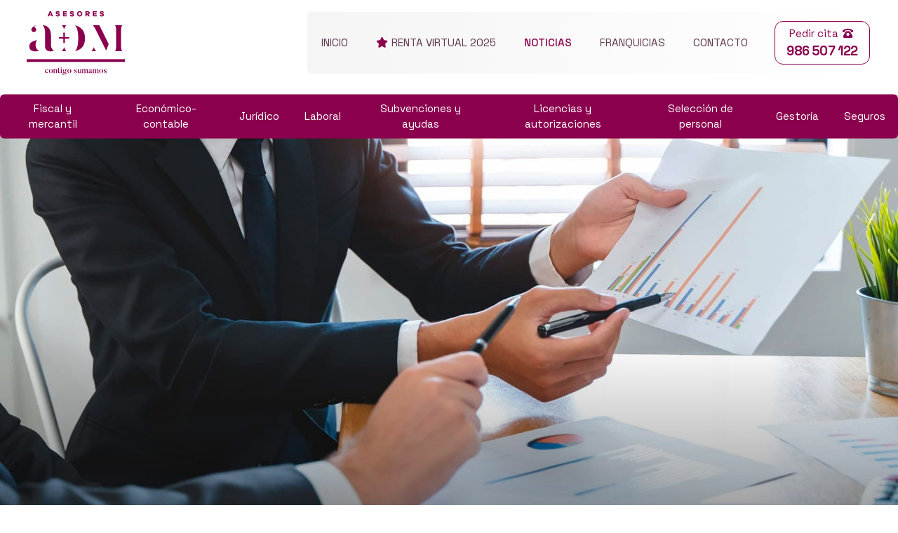

--- FILE ---
content_type: text/html; charset=utf-8
request_url: https://www.admasesores.com/laboral_cb9288.html
body_size: 36358
content:

<!DOCTYPE html>

<html lang="es">
<head>
    <!-- Metas comunes -->
    <title>
	Laboral | Noticias e informaciones de ADM Asesores
</title><meta charset="UTF-8" /><meta name="viewport" content="width=device-width, initial-scale=1.0, maximum-scale=5" /><meta name="author" content="Páxinas Galegas" />

    <!-- Carga de favicon -->
    <link rel="icon" type="image/png" href="/images/favicon.png" sizes="96x96" />

    <!-- Pre-conexión con servidores externos para la solicitud de múltiples recursos -->
    <link rel="preconnect" href="https://ajax.googleapis.com/" /><link rel="dns-prefetch" href="https://ajax.googleapis.com/" /><link rel="preconnect" href="https://fonts.googleapis.com" /><link rel="preconnect" href="https://fonts.gstatic.com" crossorigin="" />
	

    <!-- Precarga de recursos CSS Comunes-->
    <link rel="preload" as="style" href="/css/normalize.css" /><link rel="preload" as="style" href="/css/main.css" /><link rel="preload" as="style" href="/css/header.css" /><link rel="preload" as="style" href="/css/footer.css" /><link rel="preload" as="style" href="/css/components.css" /><link rel="preload" as="style" href="/css/fontawesome.css" /><link rel="preload" as="style" href="https://fonts.googleapis.com/css2?family=STIX+Two+Text:ital,wght@0,400..700;1,400..700&amp;family=Space+Grotesk:wght@300..700&amp;display=swap" />
	
    <!-- Precarga de recursos JS -->
    <link rel="preload" as="script" href="/js/base.js" /><link rel="preload" as="script" href="/js/header.js" />

    <!-- Recursos CSS (precargados) -->
    <link rel="stylesheet" href="/css/normalize.css" /><link rel="stylesheet" href="/css/main.css" /><link rel="stylesheet" href="/css/header.css" /><link rel="stylesheet" href="/css/footer.css" /><link rel="stylesheet" href="/css/components.css" /><link rel="stylesheet" href="https://fonts.googleapis.com/css2?family=STIX+Two+Text:ital,wght@0,400..700;1,400..700&amp;family=Space+Grotesk:wght@300..700&amp;display=swap" />

    <!-- Recursos JS con defer (preconectados). Se cargarán y ejecutarán en orden cuando el DOM esté listo -->
    <script defer src="/js/critical.js"></script>
    <script defer src="https://ajax.googleapis.com/ajax/libs/jquery/3.5.1/jquery.min.js"></script>    

    <!-- Recursos JS con async. Se cargarán en cualquier orden y se ejecutarán a medida que estén disponibles -->
    <script async src="https://stats.administrarweb.es/Vcounter.js" data-empid="10711A"></script>
    <script async src="https://cookies.administrarweb.es/pgcookies.min.js" id="pgcookies" data-style="modern4" data-product="web"></script>

    

	<!-- Precarga de recursos CSS Comunes-->
	<link rel="preload" as="style" href="/css/noticias.css">

    <!-- Precarga de recursos JS -->
    <link rel="preload" as="script" href="/js/noticias.js">

    <!-- Recursos CSS (precargados) -->
	<link rel="stylesheet" href="/css/noticias.css">

	<!-- Recursos JS con defer (preconectados). Se cargarán y ejecutarán en orden cuando el DOM esté listo -->
    <script defer src="/js/noticias.js"></script>
    <script>
        window.onload = function () {
            Noticias.Base();
        }
    </script>
    <script async id="ShareCorporativas" data-target="#shares" data-buttons="facebook, twitter, whatsapp, copy" data-class="share5" data-style="basic" data-showstats="true" src="https://compartir.administrarweb.es/ShareCorporativas.js"></script>
	
	<script defer src="/js/base.js"></script>
	<script defer src="/js/header.js"></script>
<meta name="title" content="Laboral | Noticias e informaciones de ADM Asesores" /><meta property="og:title" content="Laboral | Noticias e informaciones de ADM Asesores" /><meta property="og:description" content="Encuentra información, artículos y opinión sobre Laboral en Noticias e informaciones de ADM Asesores. 19 noticias disponibles." /><meta property="og:url" content="https://www.admasesores.com/laboral_cb9288.html" /><link rel="canonical" href="https://www.admasesores.com/laboral_cb9288.html" /><link rel="next" href="https://www.admasesores.com/laboral_cb9288.html?pagina=1" /><meta name="description" content="Encuentra información, artículos y opinión sobre Laboral en Noticias e informaciones de ADM Asesores. 19 noticias disponibles." /></head>
<body>
    <form method="post" action="./laboral_cb9288.html" id="formSiteMaster">
<div class="aspNetHidden">
<input type="hidden" name="__EVENTTARGET" id="__EVENTTARGET" value="" />
<input type="hidden" name="__EVENTARGUMENT" id="__EVENTARGUMENT" value="" />
<input type="hidden" name="__VIEWSTATE" id="__VIEWSTATE" value="[base64]/vaQeEYh21rUeeT+TWQZsZOovdlooH/BaXtf9gJgs/GP5nRy854E4D6nDOixHJAQk1hgXnru513OQL349YFqaslNtEiRhIyEENVi9bpAeb1zk1+j5QsJmmr7cy0+5BULHC/wcXNMZ0LH/jTiu7MgnETi4yd8gwIbw6anWP1sfO85HcO030xzI9mNEa+ixwfqiCfOp4IMvr7Jcbxe4gzcYjGXHLO5V0PAP/bbSdmtey3ZWo0aSsv3bE/2ZOdyMvF4mfXXVtm+VIkJaP1tHwJ6TBgHt8Q6IlGGQIMy9/lTSkhdXYGfQ8+zhQab5+Ciw1aVGk3bGtS+iwG8CDGII74yu3sID0bKtJBtZjnmqTwYm6siakoS2/Oznqmof2wV+ALtcYhJui65Zk7Z1DfnSK1z5iIrZ93Dz20uIBC3E9gDrk1dLT4vCBU8sYEA8qiEfiY8ZYckNo/p0RR6Yqv8z2l/yk3JHmiN1xOPa8n70CIpg/tNjSb0fqxyfCgy8hCSM96cDQsRhcGPRaPTSqLaOEifHFJ7LyKri93OsKqHZw0YfTXDLCmWscMCQJedAJmlnlC2CPAPDR+n0VFHe3JVjx7sX+bDTQjOp2F5zjVGHH4RmUz10CS/peESSoHapIvlld6N+ZG/2nclBDSzwyJPkutYCEQLtLX9UC63vi7Vfl0JgEPXtHPuA2AMj9Zn/8V7/2orPTM6Q6muJhc4i7VGrjEz+wnS3otym82+r2tEYKSl3aRJVHkPsj1s6yIt25wZgjD61aS3RBWnbwb5AGkxjcpd0MOGwV/HgOZ2kC/[base64]/AZSybPEsjpDYrtOcD+DDwpMhQfpP5Ef378S18c9BbyTJmQQEWx0StSZw1hECsZLX5yfj8THKf5aULLC6QYmESQj5wGcp61GKmp4JKYzmNkOMMotcarwe6Q3slpLXy/wg7sJQmygNq+0IRbsORuUKLBwxGKw+4OnGc1dGf3n2CG8oNTlUqfnRHFE6izIVQBJfCOfDBh6fY8DVGHCl4RLrs4GC5LyPaIGlp9wx9fTKbwd+nZZhqxvFBvaEhG0cYHxJjT5ph7kHKxP838Hsi5IrLhLitzrzEUTdCbG11SS7aleekyIxfTAjEF8YRfbCjk5/vomXzjp7aEOiWpfxpTmRgTFysqDPYvFIiTdAsl7+veUP+w0Jcxo+bpn7dm8At8615IgqZYZp7ucI7LztcZc8Kp8s/ccadjwfJZvavFJjoJ9QtB3s8JyEKJAiyV7DTsyLkINCez6VHtlWCk0ywmmjufvMmMhKFSD2auHyihASn2DNltR+sCSurV1Rp5KAYzmg4a7YHaiO1UodDq5YVrmY7B8G1gkECKjsubiaAHQXp0TfHF83wpovoDXxa/dU+M+jFgLeN04ijJ3JRKfQVh8xTvyI6SnelUQ3ciyegcgHzzz9VZnueWG6rCzuReHRrz0s0pLGI8FimwQJG4F2cRrkHnC3illmSzF7hRXNe5AE5WG/gDN2BmXIiWuzd/n+50x8KNNXVkVo3K109CvkTdqb9Ynxyv3PBnDRhoTVzHEHUleYs+X9MHjogW9TMH2I/NZ5eiulfZbXq2Z+2SvdYj7xeAqWEMG+HlMsw/[base64]/8P0sVTs3kvDYaHm+VAedFaR0ACAsKsK49vOmrLC/XL/zBqxtZv/QypC+GB+yL0l4u5J5P5YaC2qcX0PLJAzJ8hAwlbqWyiq06MoeEzpgvd5uLUYPLdJiwPAvmOrGZUhzA4nH+Avyg2rIL/UnozyWc+c6Z6MI3r1skkqw0dH0MaUxpVljfihEIaFnA8gzak+cONPV1V8g1wCNzF1PzSTJM6HQT4bpbujOjhkpK7+G5CMuCIaF+yWKaHkHeYilFRrdQG/EKPp8lXoh8lDFzIoO+XS0Ehju5jPU1skiOic84f/Jq8ojQFJKDY2X6KDYJHHpjHd6oLXkHVL7urjloLfPQRjxGBn/VRVr2MmG8AFuQjC2J2YMH9tzml4C9AORdckbYziq4NytJhTTYx1rGXr1O3YLNIMrQzk5V0XXlQex3YMTA1JDLDk/+EU4ss7AevR9flvbTWLmOUS98Dg0s4GoMZ7UxrjscyVjTaU/KLGTwZ3lX8lhI6RtIU0k1ibwHkU2vUkiMSCYajejv7aJHQpAb0Bh7GpxsRZFYV/e9S+nmpizztnoHoOFs0VeobpPmeI1K67VlHd9hkxZC0qmYEwF5svck2u/sxbvprmwjr6nbMUAZ52nOw09lOlCVibFMibpaZBZMPCICmsrob9YxjqNXNsRwUNOjCIefGo0Y9UTZDY9XUXtY6smTYcBrn2oU8PsUuvN+lOQUAEM4E0TYKilQAJcXQW3wYElOusDBvFkawQ9OYUA6iVoQXpLfswUEluPweFhom+7c9mbMOHqK5hxvj9suMZUQdbff+p/Xgr8j2imGPtkLI8idX+yrj9RtXjv0334HelC8R/CYyZVUDkC9SaYZEvP34eFBA2YSLd6+47l6dfbh0W6X/BrIb0uYntANtkQ+NNBdcjjv9k8DIxRmPDpgwrLqqyJbCWybCZHPBqB5kHsO/c3aNB3rDzy8CFDlk6Dh4dZjLAM755KvIS6LAj+R7mW1pe21nJTRVexrVL4nkwy1Ryt27WwPcM/wfjfloWHBbRdbGhNxvDlw5izJRpeUmmHCllkV9hBDbDGBMrSE7NdcBLf3no8D1c+OcguFlyxckQMA+RQaQ0AaOiSbDPK8eSGJrusYD0MMmNgv74jjP1rJvkHba0eQFZQNLHdzmUbUpd/ZjMgzqzNDDkrFyKR4sga14A1NSRB+qkVcuf+Fgtcx24GBg4krUt2QdDz9l9IsbsmtbZ9T0Y/xhKEvEzOBs3RqHGx0LSdjktHxfpZfzZw8oAubMUvDCGhVEWiYGiD8AyKE+EO/X7w9uysCECL51tdJFhlrqOL4rJykmsZik0s2K58MY36kcnm63vDYLDJmupN4tUgUnH/2DOD+XTBvnpPS2XFh2KkIhaterVryvuikT4XVeKDJ/o2j9eghjDZP+7rdtpoS/GVXIJ54aJz1wgZr1CLVNDN7+x3pg9ZLxu5IGVmscG+8hnaJPEhJIAmF34pI6vd2cABWnSiXFi/6vpgeoqcOZqq2L6KjYmwA9QFRuBn9urLXTtFYzB/2jzG+XxkmXqQvp2l9EGzyT78nOnXrRPm1mdkGI6mHf/FXjdmIbLaaa5GfqXbvW+TmBxJCdI6jNkXBlvpOJRyLCpuH37oxIe4aRyn9cD++fDktOwFFHZhrMTx1PUkuzQnsbKdP59D6McA7NNekDPIGfqout3CxRrEL8eeq+Qi6yf37quPGVFYal7M1qP0vB/a11SjwGpTDJrWAkfxhOivEOReK5E9ndv63505gBKxRyFKeB5Ezp2aTSqskBa5r7bxxR/Aty2tkf984AiMnw73BAHHjJJAta2DLo7+KEyis8MmVkKzN7a8aYIskvr8SOkMNmgmq+7lYVIIBQwdCdBR44RQNoRZdr7FUB3kBQ13IfMHeoVFbKEd9C17przL+qLqhvTqORvYFkG4p1BtTbGgvDeBkm57uh16WbXnhMa8D3bnxi8aq64Q2/azerhLBaMZ/WI4iRq1d1/DQtuSvvmyRwpFmSBSMiXu2gGUvCZWxnnJ5MR5NW2RGwXxRd67Hbu1zbIaGwBmtDRy6DU/oJeENEDw0dr0mhipKH18+QupPt9jcnsCzeUijo7qe8VunCwM+1TQx88oEpb+bXRqD7i65P7pktOvqXTlgent0Y+ZMy2ZeAjub91wueQYHXG5PS7Ve34o00Eeu2XlLhGNwNQgLrYstv/MBn7IgM24GWaZtGVajc5VJFeXYKltDfEfzHNH3dKzMYKvDozUAT3uRrlNuKy1HTp/m3jdMoSOc/GnuZOPvYcPTohcTIBme0wATUPzXK4zRiiccNW2E80boqNuajnXC2PosVGCmNcFp3Kj5r9NxtfO2oE2Drbqv/cd/OdmKYnKKl1WmYTEk8ZSxw/J44YZaAW1gbUBDFMbwFEXMZ54vz75dH4DdeogpZ5inVKaTpy3gy+uFoDXGlUzfYNx+ssAz9Hah52F07hu4RLDfjDpxwXpsSZLZaw7Tn68bIpfuuSZFuoaUGwaE0rQTqeZcZPv8H8Xg3bid5UGv/Y+n46rQNRKcQaXZzyN4RptCGLw2505QOa9T2s1porChFBt3hgwntIKPtyhK0d6VOBfdNK+vmgoYddSTpek3xyDjSKhX9WIq2c7aulSIe2MNCnNGaPm15sXQNaze9FY/+hv2E3UcDkYB0A4MzSo1a+T2x/Aow3rUd44Oxiu6Csf3bhwS8cXgYe0Z2lEKt+h+1cD4FQEeJ7CqRO1eAkD/GcUcGdPBp7tMfU/QM1l7p33V77VfMQQwnJabW1Ynex1UuP0GKShsz+NeAU66Ip/J4Ihlicgvj6JAeN9U9FRa8OqOvBSupj1Lgt1djhFpwdqLAOlyGnImsYtscVNJhQXyjlL5NZ2VYbhLBdRixT8Wmatw3GW7HWINS2UbJFCZhEk8Tf6yMh59sJhgjtnvF73XXs262e0jYJTUgk2YTTP+fjxw6FW9HTSoNTDxWDgzishx3imYOjYsCcN/YmEfqUqylu1667FofV+SruQxpSMoRqqZ0QCQXtKWrom9WF7/abYkH/uQCeu2sEXVVpaeZYut2UE+3W/cZTE6/16qMcyoaRsnUG2S5QGss1IGnaharWlarLTQ3n39xvp/llcCXc240vdYEsof2Gdg9ijf7gB3kqVHLVL93lsjsixz3xTZts3zSWp6PRQoBNmU2eMMPkuMIRpsm/7a/tN1hNTi6wZ79HQH+/6ws6uKxnwyc5pJPXmSon1+cfOyqBfxuutP1j8tmzbx5qoERsOwz0/HZ4Y7mXUIj5Qkn+popS9Ox05RDamg3yedXoP5xj/r26T9lgVF7oNi3eVAnwSfLV6BkUOK67DH5wLkg/LGiQyGns1eWuCgWvlZgFZda9luBA/+bE0SMkF8RHpFmehyQzpYoNl2w8vbYAPngbLxx4zBnykRHIG9XaWwkkNUziBpsWtl9ELyWAAzNqABzMJEWi7Jp4ISBg8kE4H8IgaqBg2BuDDbNCv1E0W1GhYqz0B39MKedhV1/5EUi6geZTw8+/Yjdukjl/bGczfhs8zbMRX1Ew9enl17aLQCMsFQOPMNptXG+ILgZ8Evge/GwbM/c8g9ULrDt5iOUZo7eboxnLPFwuq6SCo3isx4udsaZIO4L15u8gnIEpwifeklEtCfCyNwL00boLLmhQ8xPz4YvNpIPbxFiMP/uONTKNHB40HPm5A2Mv4d9vhpRWw2liBkJgeKErazNFfWZdbv3ciltMb12Ftw6+/4yurxm1A81UkF00k6yTPI46xrRClgLYlxTCg5mXghaFis5XwHhEQst1zarOjRU+8Qw7Zl15VKLjAHHRZ4QexwJT/8gewFjMVko6L0rId2G4Ahqfq2zTB7jFLUg+jpA2nCyXaYa1B/ga2xBhyixISBV2bPi1y8f/OygmKMetw6XFDJwys0F7S31h1+FHFlqsoow9rFsqq4TqurQbjhpZ75rK6lDlcmdEEP/Y+mZa5fcNRnmeVBcXloqIhV2882S2z0OTkkemHnhVsT5WjXzBTWddoXTJUjAiBHDQgIr0PvvkZz9y2mOLMMl8k7O3K7Ev3rtd6QoLrntxuSZZ3/1ynH+Tn/jeIS0HuzZxY/INc7X/ui+Eh2zNHhBdR3syXsb5bd+uOLNEz1oo0oT30/M3ptOlEBG9bOYP0NuMHiTrH1897nZuU3Sts3cfBL9jk86BifEyWHnyRLc+pmEjCWM/RRaWTbQ9No1L8uNpm6s8opIFN1axhJWGusFNS5UpmHqEVCcxL4Ef+zeck/BPqlZOB8/Iqf5yYdJHaGr2aeekXt0iHJCZCsFGm6YGv/ggSt+S5ujiHZXPxzqv0L7aOEWNg1flqNRVRk8fSzsn6qd0FandKoZsm0eeSSTow8qYQFQh0rKp0AxzQ7FutKUSV67qai7tJce1lhdA+I70k+c3czZjuFh8yURspzjWfWXkYwXLlmnI/ekBjF6opFFvGSaVmS5EFCtvElFjh5lsqylvDbWquMqG6xJbi34Fn7JMR+8O/G2FUvWROZSER7nO6wGP7aduVj6yINHpk7oM7l+kwdL2kIeq4lohsnOFyIVVTwUSH6cnah5yzx8/6mJOhNUQSy6L0nTYGdtxfgPeV38tSZF0Hf5k4IorKc1pLa4z2YFm4ZQxhUxCBsI2wixUpvpuTsklmvC5tJswq3iuDBD5XJmK/ICPtaQm9R71u8gAAsHkDMCR/0AvOkdI5xhzFlqfslrTVhLPhP/fTxsEi8lDaYnHSz3U0FQ6EanKV8Or0orO0MigNEZD+7sekrY0fM87KKPIKK2DeZXtuVKh4VAA9Lkr1/k7y2HTLRz6lGo9CdORt27X7Rnak2IF0kbGt63MQ5/Za2VcEh/HSqyfAIwyDEbWUHIyNg/XOac0/jsz+9QsHzJjTAdEaZ7+3sEDtNlwKRh6n1dNqGJQ31NTWwfDzzxWj6AZ24gCU7VlvWPxFPjo5dhnTTdOr3lBKINzWzMdkAJLbhGZu5ys2Bu5BbtgKAOUrxjEBIpOwfpxFX+SSj6Xro9XOTEex0LxA1pTyqxIiMiVFj0zWdBE11pjsF0HhUklERWUmcoMDZHr2/xD++IAlmGqJ4yx5nhAgkPVv3KyKWJJeHL3E/tfH4h1ukjjI4r0nEjCEw/phToyTlw1KBYE6JwoeCLiHJkB7mwIrpP3TNMfei0hA0XQ7orn6Pa8r4+3Z1uU/X2ZBOg3X0LHy6qP8oFWtByj/w2vuTdEqfHcXrylO9gdakf1W9Ycp8+JGs5KJ+OBOgrGorngNo47hxKjViveeN0YnhEvGAerNy/JyIjZLQTllw2JCNTwSvTvc4Y7gGhOBJcyxib1mndgDRutKSvoxO45+OUGKSLTYF2PjxBNQsr9MVqgJj9SNb7HYsFQEof9P1diCtnRplJpIMgjUzyE2Jf/yL0I8It9RyNLQV2j2H8+/PezinJo1dt0XRETMpp7zCfHxeQLPzFUgfDfpNp+hTqUPnzcgeWbK+UQduS/X44D+Z+0pKVNNQVq27Af47ghoLv7DXQxdUVkiPkix6Zh9K7HT71UMz7FBqeBC40JhTUK2ELh7mUjprX5oIwMPW/1avPNLJ0vVOgtASi5ID/sDsNtNOLYm8GBxKCQTH0lYVIh4yvi1oafdLZMPMO++YxjMyzH/3KbmcxOMfzjETyU1nj2arTpyUyHP77QfHWM8fdTq6Iyc0reQ7wNpp6rXgSPLSIpuOOs10mTlfzuzNhU5CeZGmVhCvXToWHFKdNn6rGSAVt3nYEEAPr+qG802GhbkAieJUmcZbrDYMjfwRtLTVBerQyJ9wIVIg22/+wv4t7Z9x0AgOpFORGWUpA542VCeoEli2T4DfJaHkocgOb3lCh35yBQbcIgJRpLw1K36+PaD6nG9uYcMj+sGAHxPgzjXngTK9aldVZK56yLBuQMRpHGSCJFijTmcitleMiEfQp6aHZM1NDRPIy+YGdtWOcToS8aRrf2q2FmmyWEUndB0qD/iFIefO7ihHPT9hoedz/8XNmOCEZOrgZzhxkBZpR58IJWZ0NAKItErPTjt1EZsgycaK6G/5UsoP8DCOqF45+ll/QC4/QwZbPvHIoR2aY1/tghGKeFnk3VCvFxtfRDsys1jue57WkO0KZ0V/xu9Uekpp7gDrRQ9RbwYoov/YOrMjkSIJY3Wi0K7PLidfjSlyf0pDgV94OZuqY59ZCJ1vCnTWN6JLvfI5zGwgxMIZLcctmSYNG+qsJzg0KRSiWMzIUOKInrU/aT6yJW1/KEFo1zjxVdzSdy+gxF+fdLgF6Itikpc1QhdQJfk1TjWinksl2ELQnWxROZdvxH4kGpQW1MlwT6FtussXvylg/HtaFDud2lP/uaDt46w0Be72IjKi9+zI5iRfIqp+n0ozHYqsLi9bAEmlcS3zUv6m/z9lk7KIU7osvMEkKfDoVH91e8USOxFEU//kbWpERWH5XkGPEBqT+Xt6iA4QAF+fG+yGZxHB8J7AIdNhJBXE+OF5Oz0CGBwO7GUBcqILeJOY7IVwt+dIlQvrrjs8tOSM740RhO4jo3fSIE3usn98tKr6SO8K2ZnlfMPhrvP/I+Q+iINDw2YzBeD9FSgSQqNuEnFVf7FndpFhsxFZgJVrlLbb/[base64]/sCzxpUOUK94ZrME324yRUWvouG9GF4gO6Xty9MI/bK7Cv7NBl/LGkx1zslnI6FS0wBJ6qMngbsyXrcnQq4zPnfgO4WgU0Gu5c5aHM44CUIFTNCqiC7CEPRusncf8Rg9exLZ6s2i9y9I55sVFeL7d/HBAkTX8Ty/QHzpkQZ/[base64]/ZLFMEEt+wWJ3v0Xp4z68jsm3rfUKKpZoN1P9BOo2LkKOdAF2a9BATNIfg02jJBrSfjiZtlhnACwCXnDvQmZR/3Wa5mK+32o0ikMsWR/OLLLtYYxVwxYGGkENiBXURF7gtsctuA7x5xerMPfrnJhUGu7ihhdfVfnLPOqrc5MZR2Qt5cglQW1c7vG7Whwk4jugaYEIoBUi+2tt8t82buhFja2/eawHtEoeKT4EJkF6ybUsRk7YKHj3sbiTpF8Ggeiqx3TaWdoNYNYQjqw96kU0QTIZL0w/0BeEpgEW5aMgijxnqKoqBmEPT7fnoOcbzk6ZRh+Whn9++eKrLVaBeSTxdGyl42PvreivBbblLZG9bXKYYV7DaxJba74U1nzDpS78pHpEg58NrPpvysag+QG4cYX9m1wcykXm2nUC0AE/6tzpqJBtfW1sBeyW1u0qCzd02rqpQk7yNdEMUlailNCWtIAL5Xlfb/7Od3kwbhd9Hqno5JcyRKXBWh/wJQlObRbCo2ec6DT1AkxF/GNQZ3/VW+v8oM3j+N2i1pkR1aHwI+E5pZsLpe11jrAoeH81Jkh/ci9wFunVnNlDY2nFVWRiCVCTwJ0El7fm+JDrETwRajhkFoP+uxcbMy+z4jpIIOjks3lnwWCfg7dxCcpOgmNH4UfwSYW2IN5grWOIP5ZUlq/Iyw0KyR3v6yaF1KzrmLoH917oGB6qv42DQ/[base64]/t4kDcDnESfKzItrFeNnHHcpRVw5mRFgQ7UlAlIZvsjI6RbICie23EIqUCAFRU2EcsViereBHr+d7GTfnF/9GPPdi/DyUBiANHVbvYF+WI0eeWxGzd6/cOYtTesifkrxt1MIfdJ31H7KGgnLUlHi9I8rfW5B6EjI6FhMWXPAZJ1hXECo2AOyMy2FVxwrFdiKOoDXA+N4aMJRbCX+Fo/MKq1/S3C0L7s23481zPKKlk3qk180xBnCuDr28zxftj2YY/KkkYfCs6CLY/NNBYMiQ4s8GbMFhuLeRkdP1gCgLz1/Nrv36XcF/4AjQqmZDZEohWVLcawrKuz5Pz9+NX0RgvetcMnUpEWhShEAjPlMcAYkG5AiBKJjK2TJKPzKmUmd3I4Xcn8MFUsEGYe8wLxPaa9fgsmYsVkKA9sS9mcKz6278+qDBx9mhIUf6BZ0vO3LRX7FANx1qs2aLhL3MQ1bLGGBrEOxAsMG8jMzmOLyW5VB/Uz/w+cpjKqXzIUq00Gk6o0uJPYo5NhV2kDzOdKYdejeZThcczD6spPijIbWUmIWM9vvfIjyudkrbzeLWTwMljSgayUkHOgoO3kF4K4I57lThzB5edpMN6VSsTvNcOadkqKCcoJND8cR4K1eUXOsnMEiTLBoPyp5qcsiPyzawuPOuEJRHO9TkYQKKTOOIQS/hQvJtTUeEI6OChSICdEvNehLN6HF1PLTgSN0QC/[base64]/ocoPtlaj8wSbBJ4dlLt9ofaPeL9CvYpuEtsz2Fx/ABhml3lV2tVZGPBTE2vCupjGxYb6qci5/rcJwAVdY/zMZ8L4oK1Bs9kA0ZtTdpcAKWMK9abqvhGlTnRDnMQs2GXkmHBy094rPnMy+VlgW2iGiUsM6xS8PxCPEwY6R7l5/mFISuXX8TpQqALt/[base64]/FSrEM8wN076fI5c+tdTJFgPevvj1u3FELsgknBamyqeHV67dQLrkSBNPX90H6fna17U/JMA0Dm31U66pWjnaB3pOg9ORD1w4Igh4aFn/fpr3FZ7B1Iwj7TLf5pjroQLQ8Mdf+IKx3/iv+9JH1e5idIwuZZCwHYMTNjhQWb3gffZfy2KkZcXuJjNo9iQj02gUWjx1xqHxb+roY0LS+y2Ita39xOE/bznm8n50Shb9nn/xJMz83PEMGKAl9k4Qojtzrn9LI3o1IXbSDidgBaGhFsSotFEvVm7Ip0B0gI91ry9QXRpNkaOYj+s/I8G/ZLW9xevIihV1Y4B+ItA9m8g2gSGCdWqtAqds2kByOY0+n3MH7fRhz5ZHrTj412Rx2GjFuvULaGMkBYLM3B9tMNVycMfzJ6L3vgV9klHsXVWRJhvBJ9EtfqrvVeoGn4YdGNx0s1Kbg5fTrh7yfFfBvf7x/cpXd4AB5TYgfmDYCM6cH7ipRQXUI9Ok7U1rlToUS2z8DTu75ODQJv5TRuAg5NDWx4gvXEP0cORCq7M8/7XKR2C/6U/QtyUFoNX49MEnzSefYjGOh0e1M3tv22HLWjuGkunayxmb7VarpBgUHJnALAHKI5JKJ2wkERwk+GW8kvecQLdk2zsnqAxNbyGNYc26/JKzrp6vSx8Rb0d6ADCoruHSWWLUaS98B6PFVj35Fae8j1akx1B6Acyrf6alru9E/ie++jdy9tehdOpWPLWPyYH1LozuP3tnGzfWK+/FvjmVYUF4etQ/SNCiBztLtnoh0Hd4SK6ut6IZmChA+NLwXPcCxpgdZeuLBKybpbDE1xaVYncM+QcopxB1Gez0vfD8/XVi7r56nid+OVfa/0I9bz5Avnl806ue31ObitU2yQajQxPHxbVA3g9KGUe8n2ADMGxTXZkunxSA5gdywQBCUZF5+y69im/MRW48gJ1AofL+CnM4dpfOyUmE9QbPDcV1xBmsghM2MdS17vFjy4g6y4GjEpqypxvNmy2S+rZ69KHeR1qbz6wAV2vm2kAbGhEdnnaEfRW48jvu9FonHj8xQkrfDDPH002Wkb4uO8R8BUxBjPCWiTQ3ld/y8rTZcOy5tEC1d2JeribKAZmAo281fuO51NwSDDQcAA33zAx8AsnCMe5+bih7VdmGddYFZr/6TYheIzkW5kAhkfBlXgm3FRXJTLwh8kXr/y1Ie5f4K2ShZ9BNeUK/DdtL9TSvMnRDlfRKEb4ThBW2bSQHGVBwBZEppaIeRMvCjtCDG2ym0qfxvcEHF6WeF5ZlkBqbXzi5XmfLtpEbtitrfhGSxeyMxstTAvWJiinwVliFmJKssEVXnQsupV/OKifKCdVll4RNtsGewdMQP7hGsTu1vqtpzO0uH2/a2tngcsdHot+fdWlcKBOTyhDpKHX+3Y0csW+DqldSCVZ6/hzcKRNwJ3f5k0Cgz9dcSMfxQLvpW9NT84nOVT0txNW80Nav0IyPVSpCmwlfzlFsPH41q06nm32lM3cUJzaRee7tUWyq6EUttYnxvlbZ8N+OzVjnN52/C44cipwcEXquiigK524ETUTnyD7GqzEM69iqw7jmTrt27wq8pM494jPnb1rPxZuoW8WGyJLQDLipAOczOIvPtvQmd4OepWePIfbsdEUOBXEYus+IQGtOMprCmxWFj/CrYHVtZ7TgxHgIAXUTrvmvo8khvaW8+4t5YYkSzu73btL8wg19EEHaHUR0/4Cxzmg4KBEXaC53twxGO+2yi/wXGg3hDDaobRfoQQkT1ckXTh13/rqJNrHhFbn9ZjTNGF7jAp8rGv9WkLhDOBUV0wYSgALTe/T+OckMx0CQyYhub4QMm0RVRcHcw0iwZVZrEhBNGSMDzBluWxdUfAJnU8yn1oYpV2w/GUbtxL7xStH+ySi4eq+8WLRvfDD+dOh9rRfDRBoLPwDPk2809SRVtNZsn+uCR897CR4a61Rrxfz8KS7yjy/bBeVPqcOvs/hiVJ0Z3UuoJLrd6v9PRqRIWsJdPu4u0BvMpI1QLGdSRcwqxWoOPVscueLth+dqihsAtmBenLKUQpR1kzR+/fzxbI9+mmYj95UvHvzVKEVeFzrUFS0zLTf3bmNUKrwlICwuI1UL/y3pYuFPuWdeSdXKQ/[base64]/m6cxMzSNs+FmSPzNmcDVTCYfmRSeiI8/aeQhtVf4mz5/x36rQ3Q5v6R+IVZv2bxwuwcFuFv8X/45nsXVuzI1OhINsjdWaoGkx/vUGyLH48WH0preW7zK6r/eC5xiqfeFLrn9We2Xmhix8S5pZ5gVWU5t5dnKhwE1jkhCf+Ax/taFeb2Xdv1g3EPlWDgdOZQtYyLKx0GxgrN2+mebYrq0zjyVVSJWAn18k+CcASANTLFSpN3j/5k2HX/FOdg68ie/EpHzLM/qCZY7/PN9zfg8cx2mMHq0MRDddTAZ34+kyD1a9yjQMwgIKb45b+5NzrL7W6c0pyDjqWD93xlEUIJtXUbZf/D7wjTiohzQFNF7/E8wOGkQQU3L/cruZAC5DmzbOMl6CxUG/8e1rXyQ3WmLS/upUJ/mTd8pdgfIZJ40OrA6kEiEv9MlU5xSPPtfq4uVSRIM1aCq4xASudZM5WiBOgbrH/6kRSS74etaDAmjFRsE8KubYQP70uZLorFm0xvhPvS3AkVp5updeanI5Jo+GdFFbBN9ye4NHkVNfU+bAD+iUvcBCOZ2MxKMic40NZafGhR31A9L9kbkSg3vrZpMauduMG26AyxEEfiqxd2DUnytMfHzbr4C0vPl2EzZavRoN4EfX/7/04xj0GaQHIsN284SN9MaLu+N1ghvQ1TI3PkqODsLBlBV4kDbJaz7n2g2O5p3gsJyb5pMa8BkDh03OM7iig7xz95KZ/mb0N3u1voMlL+GsNRjfaGTQAT+6r2+5egwyrFHRNdzoecukvon7w4NIDl9YUVxo2Yi0UIa9czGeNzlLyj3b6G+H8vcseiMq+6uup4WCURMlQLvhEVwN4NFoGF0rNToJ85YmTHtMtQxUYnA/TJgykGEeyc8DDOK26SsdjGxVyh3LMZ1aKT6V91A64NJOaf92EWiFL2ufjxQrkltyuF83q3LkdT4mhkds9hrYFTK8h/ZFEQ+vNa+nkOQ+zKm0FCVC/Q+ob6qOg/ZNPiamSlXqbH2hcdgEMfofWdiCBOGg8OasJf0M5Vxx4+Be0R8usJXmcBK6eGXSiO1RLZRKrxLiWjWW4+zSL1pp213ZOFs2RPwzGjHllh9WVXvw6COmaVjC+UxLGDIv/6DQUeTrtX6+VeZvZZlMm2R/z12CpQI9zx+dsRfAoAC500uqozwUY+hmvwQUH6Xd7UQT3600pnjpJFwX7yjFHZ95KAOj7SDsyMjfpED8LBZfCEW+WrOinoIDaV7/3s5zQagf0rwdZi9Hy9Eq1iQz+Lve5A1OKZOVgSlGRxbKbytgO9pFyQNNcISpwgTyDbMgofUTvyjD2b7QH71unUs50ArcSrnFoCdSGzDc2c/hg86zfJs5SnShfZdjPCXYmh+GtVjiuxb/[base64]/hk8UlN/GIVt0Nx/YbCIYCC0fkjk3iLACvSROSGOxi2+pC+aKXDBfJjL/5Y/JfOMCURWawXylm+BCwB12QuGathKZ6tEOz11REAjIOC7HOhbvd4VWMhYt9yOLVZ50S17JpQI7Uyut3ya/Eqxw4EX/onMZ2OvTWybPUg9WauOYwj3fBbQMiPOcYhubyqSdSpN7ss185dgjuU/SJ3Z/LV5seWdrZ45tSTZ6u5fiI8iQGVKrCpZKjBsQ8I4YN27JjygO7qJjD2eqLr3ZHYKmZa5373A9yUYR/DELmdsT4oFo2aNSZEO8n0HBYlsvHILst0CuoU2i2LCSzMT3u7mlKML5dbeknhWPBS+MsR8eEjfz2kn/4Pn6DZ8OF3SNpN0Jt03aS0sLPZWiSAL/XoKaQWFTFNw8SkVj9/YPVUCl3ruzHfjZwhQAl3tr9WqE2Cok3qXt/8WuNecHJ8hsAQhSgZp5v9wnkNZ1NhFKqTrZSONBbddeY3tk7kYG55ZgeQxRApPn9IUePrLD7WGDvYw+946dbyxEqLnQ4bVqnqb02U32UfvqEan9TovcU9FLOe1y6l6oqa1jqeVeyEvgRVShcPjJqL7S0cMTLNpvN3Q4gnxSYd9nMEFsS48SFv6jDoKYfNcnWTh/ZXdjPH4PG2yPEIc0hRmofEi0x2K6kVR/ZIG5E8GzYqzUIL8dXUAJRh/Xi1jH9SwZLkJwWSLCfCkuMks4HRrSY0gbR8rscAhJa5bY4/Stl6icHMKH1uMLO5Q2Z7PSlBcTtNLZooMmb4sV51l6L39aKg5yWwj7RgER3xb+ZvwIiZTCS1oMgvuLUq5kJltXnx/MAohDzsNM01e7z2KQHXZLvhnIRxVecSbnDaMrgStdALoxD0Qq27U7SlG5WZBuQFUqnTGFMjnRpy6BBtdApy046gw7F05NKCEfDReFb3+ZrewqYqNHeSW15k4Tzga7jbTnOxjna53u8X2gmY8cFcTeLOmq2kByOkaIFZVtO69pg7qzDtd+cx+YYqaE9qtxG7m/Fha0OaKOb3/0SRXWdv8yk4Lm8CKV6etsHoaufJX/FFhgNCFlbKkzbXfdrQDzOwi6BprhXXDXEkqjQ2pgTDxbcQTg8R7s6pvjqGUl2DSr9yRcOOEDpzK4VpxRyn9llB7ZmOazwVEh07Tm961SC1QJbWoO8k2URxWmaZykZrdF3sKWSqpbnS7yHnt+b5Ksp5WtlonGMNqSoYzUw7uSJuKF3acVhndJlS3dQUFHGe/yxwqlRijD3y2/[base64]/tVOZRl0tEYVjAGQToHdo9nmIUu/ER6apy1C54dsO2yTl6XbYTwxmIbitPcKRBpU0s4HZwvXruRd74uKNns74qn7a8dYKyYz9X6FsuD+AWrhZ6jHTdkL4wddMdQzSxzxRX9HXH8dHwucBon23VhVHMxZZo1zaSA7fLRCgaDiECF7ZU/V8+PvpgcPCeq0zBaUzC9vc0r78CGW8K7kKZZtqeJQxQeqBj7Z4ZtrAsFK9/UECcuJWTjblhbUMOChpMCc9rZ6t15QYymCmfQ0U5t9wo8c7ucd0tBTxnqktRH7oeJ7dVa0lfCNChy3F0RxEe8+v9fvw8vZ4bah5jMGatHI/l8TMaIpNdjuAFxy4mIEOFuW732fUpSPuHtFFcS4lPoZ/GnBmXrgY8YkS2nWgFZDeQXoLEDlr4m/UCOAinGcpt61uzGubGAXxuj5GFALm+X6sAnEqwi7eP8U1e/Devn5alis/XihyLnvo5hKi58pRE9bXyzJE2m3FJs7b5tajDwcaNK567CP/Q1SRbnGe0M0pB89CyyQKh8MKS+nTlm9KISnPP1drfNJX72uF7jxPuKjEZZPUcloh/5DY17EvFeed7/aTC8OSGUzDw7MHdI19dvvcC5onvalVT+8jakzqS8L6lenwZKlULB7VCFoD9q/HQHdhldkD+AdKnfQiUNiunD1VifwBrN2egi1ObuZB594JgeigMvKVAX9FxzW1x9+tqreCHmVhVDEGSULIYeVx8jF5bBqpZqVINkSXOrj2E3vMQRjLA5JReLBPYBy04+3pPrHB209sBPLZ469kX9JCyq36WNdPOVq5CN5mcQWnhGdNgNqzgcUi9BAb+9P89FGZ/R8EUBoMHykkbLk2jDH7/i0aQJa2taW/ab+oT/CB0ACS92ab/79wxels7GObYUFcARBCI+JLBtXYFQQeGLZs2aPk4GhahdVHs68ZTNM/nh3Rb5xqmUGCCKEbMQ95a1ecaXFWnq1kQ9eYL7t0vfi588P86qEnkcZ5XCawF6eFqjj0tAqMqgRWUTcMNTPSbWLqOMIvzrOpeCjjYHp0Xdtz+IkaZX4q3/ZTy8or29DfM++t8ZZAdq7ytIwPVVMxmbFKlkvDGDiinKCdfcL7n/G56oM1f7lqC8VDTTUryGqJuUDy4gI5y1Xl1J9uVC7WVIHm514FT1P0lSfyUfHEvG3wf8p8OXad8JGMWZoQ0U8Dozi1xjVeewWRetBGAonZSSyaM/niP+3IkFo6aoxwCKDR+PUYU9mVP90tXKiTILg7sm+R63obzOWzi74AcUCy53phrxC477v3wj+0BNiiJuegCHjuw1hFslgc1HuX8/[base64]/S9/uQj4NeAxWRTqDlk0IL2c6aOshKxtKFbVK6yWi37NqTtdfedOgTZK2e24yoRMTZzu2eU7cx9W8YdeUjriZ3K4mk9OUAY5rjIEjTRcLMORPaxA3Axx1tMUeVEJ3mvzs+uGEzYP/+lRu9MEAn9sGYBP0/Bdm4iJrDS7cHULUnhPTpA++sCg81J9aXYYJ5QmiyL1xKQI8xWnvCwVZaY1XQOGDJCsaq3HhqpR0i4Q+l0XFchUwsAG9/vfQ4GSA92tigigeQXRdWwYk8BtjbAY/B+0WfnTqyE3U1WQSUSrKorP+R0qZ1BWlaavxZrckp3OjGfii3gpBfmeYAmCM+jwkjkxDpMdc2xhq/wJa83DR6rOJwprzQWyOHBo7WwMtVXLK/zh+PuvtuiTj3lZ8daFd9zs7Y2PSOpjL6RBHLYWGCwXy5sZBxa9nbG/d+UK8f7mR/fn1XqWN/F89syeiraabaDLYDB+7YroQ3Opr0UBZvZIWmNebN4Df9NYaaaYskyXbT6s+sOyNURXgtEWGADiztjMJpDJfhcQM9vhkVcEOfolnw/Qm18v2zI8hjAhPeZXROsmNXFu5AOM3mQ7KeqU1okjYUuTyfMXfuUWjI+f3Ixx/3Y6i4top4vhjh27ONFvXXmEYJwB92bBNM43YZp89TE1lxESvF9gBjv4Q5LWUwLhT4iC072mRp4Z0YRJ/ruEiyL+dlwlS98OoDDmD/w6Bwj5AFCBX/wem85TTovqupUNJhqy6jk5B/TYsZjP2Gs2C96SmUht0bSVMLvu9RbdNQ//gQZJpuo2SOpI3CeC7sg0fEruMpLGngGtBoeijZGQqvwnwp3BfwhhtWfKNdawpdy4S0Fjjd5hTmBZl6/gWVhqBJEiyrB1IWD2ltKs2Nou9cM+dGG2LrNlNnKG3a5he2d9myk1eHKqP1miQrjHxDftyFtPEUh1mihaYf3WaaQAwMqektymlEVLcz/KCMVEVuKpLJfort8bAaGI0iHqfdCT2muCcUVfRCU4HbUjk5Jai5E14+AvAMTw7wuxvdE7vquiTqvNbeUoDxvREvvRSq5jXJwu/MeZW3LNxC5D9+twzrzvG51oeLHMXVub705vLxMdEDiAaGPWT+QUvIdenirQ31EJxt4Iu0Uw4qaTjh2zsKcN0tV4YxIqsIfh6XqZVQPIunmyuCsJAqfR21+wG8qrZV+8RoinpffSrgHvlerk+zLSq/lZON7LtbuOyTYXtq19wOtXRIZ9iZU9YvMo1057u7G+Oit1qX3Y5ATGp/4ihloDqViOZoadN74K8dls4zkyfauel900Dj9Phb3EsSffJh923JszCi0eLiIqI0aI4SRn5hFIpgYJMPakjriPLkCH4bPCKDc2F/Zwp8PUFPR/4xFkl3m6ymajshDHfEfzOy2E2pHgRziAk/9p8McoU76APeW40yaSDgcpFTXWVhLpBt/aUY504cElMFfJGamKoTUK+bwQHLik9vI/BSeUzrITXO3pGrJ8K7dOT7WoEmK6e0+nNLCfOGgbQbZw74W4vJ6u5DsEjM6nEtjHL9faLJBJ/wSkUpU6BxiPXEi1XQ8vb9ReaRnnkg92waEz8P5Mp7iRBjgSEZTWYd3oXZ5XZyovCYGuv5wVtvxaPKRfkZdi1aMHqj8b1TzQcvw/1BkchUd6PNjJWtw/8aEgBf8lOoNqqxJ1slcLmv/qJumRaZa53dSR+WIRHXmB7cC4qbEPAfDeGuCPwVh3tFq5fi4hb+TNdE/LcFbEd0QNAYmJeCrZyHe1DpOKkXQeyGWHglSNP4wEPG+522J5uEHHnU4K2xagvk21LqPJ4YUzc3E8hfdI5FQwqXzG7Y/gtvxNccXUY7oovUtgs7LUk2T7iU1hDbzA3W4TWbkB2grzEPkF6/Oq32zp/AamzX7nR7oV9m5ivLPpd1Gmyzn/mgM3Glrrr/kxJ0U37ka5POmn/qjGrB+nSdPklR+OSCFSJx8i/oFcOwAlrb95DmMbaYDNufqfvfAK9Rw3KoQz8JbLXi14BNKGuCfsnTLaMnfjK+cVL9qrO1bWq/tK5zTt6cs6tWvsngWz9EhDwxN8Heg1GPxRUtjoMDzYloLwULZpAF65NnIr/BNcslAKTF8ZFAT4KPkSSZKT5tF5R7lWrisjMgvuoffW0z/HBntdEcV4afQrvQo+43gNpwaS5IvvxZ/6hTgfEFTvHLRmHL/Cm/dZQSVZVpsL13Ie2efGo5N2532hqFyhlS+XVn2to5hPPKZH80xt5ji4+SDNFXaPPw0YYW11GWdf4L1X6ebeUEXL3TbYJtw5/9gyimjT6fuF63TYUelD85P+wlCwUAfELL93HMLyeUzSR/[base64]/yOJ3KVW8EFPVwn5mJcwWWTkKbL2nZ1aRKShjxGtEke7L31ya+lPGndqCo8GA4dm18C5u09xojt+MKXeBnKZEQ+kAlQBt+jXBz0ppEC/jPt5aqbXN0RdOKOUdDNY+4DZoqxVIGpCqKLai4UjL0dMXl8jfjXRjI4lPU+r/t56zqjVfKRekgWPWAPWKO7Op3796A82/N9auxLhqrz0MnhBA99G6S1ZuYj2U+Q2TcZ9towgRU1r9nIIebAA199OKZX53TdRV1557gM82i/fsyiNiLKymcGZ/IKDZ3L87j47cHNiaisU2MNrdbDOYCnqVBpx2PZnavLVK5q+QQQY/0+TgdjN7/K3PbaOQ5Ebj1IYE1UghJVgrhPaQbNlQ/RHjdyguDOqqdCDojJnPHMCJKKz/VL78N5hUQbXc1hEzw3jKiyjaMgSLT/yvjGOai181CLnyCTiWC/40ABPGC/bly5qb7QlIW7JfeaJ+Nj9dQ5x18xrA3zUnWQDxE6IFzQUvoE96VNIR0WHDmJiCab3wIVhC92RWY2XTH7C4jLnmvlhkf2DGAfV0hX4Z/XXzjG7F7BqsF5BL6tH/+BwVx0js4ZhZtewvHcsnpmJsEA0xiTqXggTuqM1NOQAIUecGuSji8e2Ua+BlDgd58O7xvWgSkC/hTKR5C9lBix3ECQbEGDHLmoImrlUHid15Zz69wuYL9D+iaWadtirhBRRsFbJ1qxR4Ofg6scKhGm2kFiR3iSLtMlc2xp2qv05TAiWmufzA8/tnSdr3xUMuCuwZfWCAm40ssuELkjvX9KwLTg76W9IMBC+zhfVn7U/0u54yV/cdRy6XPCoeZOg4W0oNLFUhIn+0qxR2qxNjKlOiU7dZAwQ/rSEiwrE2G9Aiu7bPI03nhIXZXVJLk9dpPwb8Xe9GSXKtTTwMrFY3kJ+CenfikO8l2zl1lsJoN01RFUNDDJt1zFcyOvTrqH3L3LnkEtEZUV/ICJV6ecHweervLob4IgIQFO8ztIjBaELNOh8yn+jqz+R8hFkngjBMwMhuP6p+HalONe1vMqyxBqrXfAnuEQi4Rg6c4zFMy/tWGQCqrKZrnm9JeFtSvNcFoQJbrAES0fC5VkBfsObTqBEbMHvfMw65HsFNvGxYa/sv7dN5E4TZfdtJVcWFbqK3iTy7O22JksxcHNlE9JZ2hBeUqBYgQVpIh3uf5sPLW3cZlI4VyRRnq7tz44BS4s8iTkKpbpcaWlS2HJkoUOCx++fe3PXh9/vm9M/EUEJip6C8R5EFDjJvzr03e9KTM7lvix0QpOMxN/mRcGY3mS3pMhaXWEERJX64ehQnOs/XLYCqjt4VPPZnfhhxhr1xED3R7qcib5ppPYlyitOTgUsICp4AaYcvav+CACkYfxSuPcKLBJ9y1SEtIm8x5xfEmOow5UFVDgK5O048S1Xev1WnYXExkvY5JHL+GueTFIuNf8KUr/hCFxygK+V5X9q4cha5uCI7sEQcsPJxRuAWQ6htz753XnkqV4d9Voz5OmVIPM92lBoZOa8YagTUVfXPJw1nwOOdxIUMCwBq76etZ9rBHetXh+mzaC7d1gO5HlW7IbekJOGdIyruCjMg+Q/kbRnfV6+g/Sfw2rKEg2jcfzUqye58rCxrcZRY7zkvmiE/s5lD0jYGb2wWQqj2yPPLX8LNqri66ZgEkzfmLgOAXlfbWyA5VyXM9HwnUNxARVnKsKjmEfyONjCLN0WL/OKBVccu5XOxma4CEk7x3zeI/[base64]/u7E3IyOgLiogjxiKQ71YBARDNpmLlvUyG3pR0SvfGpiRgyEd6VgztZn1/9ggGD9glQdit2SNGdDFOaiJ6mr8zAX7NflXrOYcRt17K0/uv/H1793990pO6tOA3xYp3a7E4pkSSPJdm4YkwUWDDM7lbzPZEU4iGYANDC++IwO/0rIzcsrzD4hToK8/hJKj4hR1CGhZTFTSQYO7At4Q+NnVSWlsIrW2cYwgj0q/2SvpLSpySKSu1TqwLVokDo+Bpb3+Dc6pE+5vpQuoOAMZVvE0mhXrOJWu/JpXFq4QN//SzAF2/Pai4hFXoWtUFgsBVni2L4/CZxJrpAb1/OLCnpfsqkZzdzX6RoIzn6I0+dm7cpQwIV3heFfIMJ+iF6lTCATxqPp0DDgLY4oE7bTcAAYXHTxWyZwod5xlHHlNsqLZd7xMNS/jKsjeS1tceyYbLxy17dL5F6xPB9sP3YK7NfhZAmwXxv3AFMO84VZMfosx0Rljei9ZceuSdpUtKT4n9xeYINr5bpweJl14S9X0QupCO8aNryUjF5QEbMbNagycNrTMLYYsftDu2Qv2dcDek9j1z5Ft8AxqH5/CAyycHl4oFSPJIfNAbmCvo3KmqYzx5BkKBbloL0O5C9vW6FY2AjVu9y86pwmQNAJjyCdLrJy+s2WO7y1HlKMgBGclDpc3gTfAZV0Y51x9gT9zEsXHqfB8uc/I6bpaJ8MUIm7KXQWGSEBfNJwQWHo+sJLfdEbPrfWI043MomIYx0vjNI/fm8ZojPr0zXn+1N1LfecqDAaoK5nFRoc4FlYUWt8+N75PfBIJNsptaqRJ50aquYZ+uzkoABYQIvleAH5m6nKGp6W10GCaPUfro3A9ZduouF+P9lrKclgNQ1tNIZhIeA6NVSxkYeB1RlBGGB8WydO2Z4JpkrR5kBJgrmX2VctoLInXjC/rBLv1AgRBGfbhxBCGtPPhZEpiSvGNH8vbRv4LC+RMF+LcFWC0m0bxnS7F1l/ucXqghIwuyRodPXru3w1GZPY6tDDVNo2rCSu7xh2vXxoUN8dKkEmjJHflM+gWM1z6g5n4ZayZHovAecvfi0N86f6BDeswH9JjHNFw8sM0Jfy4oDOk4w8UIXtVLbI3h3ac6MqZPvxJF/K3Ex067m34Tvt38UkCdalcjzHz2EWPj3OdP0MlS5jHQqtGBDym1Vog5rK/DvaKu1qaLEpyreqh10HLFh4JtcVrUsg9HXE9eHl/kL2Yh2UqlxejNYnKQB31i+u7lCMTG6aeKpZCpfaE+wlZH1215IYfY1OYQWCaES9Q7AZrfHPh3uc/NG/JvUum5lnApJG5ksqYwyBF1boexWnDgCSwQWdBz4hmNjJUi/eNbuDIHlHR9LfFwsO9yXlBjA/u5yZ0ZLj2anAJe7IwVlrsVv6qVBvvA0eZY1RysOgtDo0APsWlGONd3jw+C/wGKUX+typ2zGZiNXmUB+JmLMXmaeQ+Du+xfdyOcdngKoUaOgtmxR+JCVK5247qzpDnVP4ytQL4Fv9wM/K+VOvz5WwSnqmUSroxGKdtLsuNX8t/HORYzb3QNUicqAyeZbIyfyVS0bGzlxPxriqIBm1z9d3WveeIjEeueA7eu9Vklc/dExgKZG2flD/uA1HXlyN2tiqBFtzft3ovw8Gorhuk2E6qRSW5AJX2RmbjpzcO4VQiNZ8SOztZA0OMVrMgB6vXl0tFaDGBBiNJvVx6z2w1cFdN/6fICAeK2Dju6nIKpikTacMyF2fq6CnpPMhjSuTN3VT1tdjzFWh48uG7kds5VrsLVEN6pQgFMGc5ThaQVM9Lo/VchIfUCZmCKeNdNPZL/U1JR3t422LunGtQowOdAfUNwoDacV9qben/3MsDIUvcVbHEvdH6d4o1b5URygUQrTmDPC1138J1ApZFPzLNC/2HCuaqjP/vyVU0OclCHySqGiCyFrT72BSO5UA/oFWmZSCVRuajfkJgLEfSY2dZyBPQPW8jD5LHzUL89NOz+dm4YzIlRIaXiOsrhPJfoKHfkmoAcdSlvJ0KP7JceqIfp5PrwSVNd6jA9Po/ehsxedNt/8R0WmvXctjbB785d8JJLGLnxZBO2l7Igmbpv5zERCFqFAP84mafkZDeuQpI1+pIvVlvFI9v7B232bvm2M5SNGm0ttI5KSDzrnBzlrTmiLoxgoMQJ5br+S1gFjHYRLM0PHUF5bezKBC+6Q1rvoidmakhuzEvYUn4d9ziKMXg3/MCSucoEBRxf14RHv9K0X+mcZ9uErCGZWMOFQjlMIwRVt48EILkjxpUgSv97qcKLtsYxfU/C004HXyQ4LloB1vP/t/aYrwQtg9IdX3VIDP0OynY/JCEzeYmLa/+wK7avJHR5Ogx22cH9BX/YGLs6Nif6WYXL/1iyszkHC287PSZfWwYbh/FoLyuYZ47egp7StShqSrh+R0sMJddcWnin1hA9ZgRGuRKDN4tAYPgb5C1+Llu3ZVjCw02g8hlkxmnJfDZLIweMxEc4/EXVb6pqQ2youSpXAmgYozOZoWfx6mx3AAgpHzIDL3EME+gy4PZFBt8nljLxY9TWXmYaQAxE4ysMy+Z1QFI7j2n08E3LAGAzu76B4qkurNrckAMO/RxZgN4K7Uyhy9FrvK6+FnV5QsfywZS4tkb6Nlrc9zj5TWEzX3Olksv75uD3D6yxwGxYH+925v8SbJHlnniF8XgyZACBWQ+hPcWb0oLaPxqyMMjWgVELQq7JCyC6iv9rDvvUeG/3Nz+n8ROjXWk32MQHiXSOqtJeX3iV2IJ6MEm5Gam8UHhCiahtdDwKbCSnLZzYVkqhWODVR6yGZCdGfjAqBolNgLeGD/[base64]/[base64]/h91KJMKw4r/csdeJUlf+Kufg+q9//Sk2uWtIr26pJ+ojuXWVlwre+VhktL5rXsqlbCBNAYEs0KRpQJAdok+CGrsVgfcwc6pfps07BHE//VFlDex42RMDw0sTX6eFrIMx45v21AcB4gnY93snWb8gUCdlQd+gXFIjo61bjoHtMD4VDSUPK5THewjF/APLnievY4HylLoUtKsBy9k/LqvxE+Htdyu0wxqwnrEGleASgzXAMLMv38T3uWNcYpZbeuTrJPzyrCmIj609Cku630Cqz9SiAwufM1+WnZANZeBNesQk1cP89cPCDiVwa/MV74EwGS+p7gQ0nDG/vLXXWISd17tzJRWUC8Mrw0wGzUPTCdUn+wUcyBy0bTpyR6r0Q+yN170422jO2EX08/9J6jDVJUhfnEO8fLBKPlRU1hS3PpJYcGTJBOOdltXW9lmidqKVrXbkDTfrtMOoGm2rHDQk+J0PXLlxlqHFZt+yTasulgOwumbubi6GSLPEyK5bvHdiHNZ/03tzrwvaVfbC1KnvWax4E4QzoNbysG6bbsATJcyuaiA2tI4viUfkBP1J+NJ1twa1htpAtRuqJgF/Z5l2r0V4Z5hZ7wWXAWYbYDQlZxJqFj0FG6ZbMZ9794oMUHc43S8jYorFeO8vUJwlmoXLSDbCjoNNyrnAs4bSZ3JtrYxKKou4CVNlrk9L+xkaoeseyKL31z012xYYIt8G3OqWSiybulMxXYPeJV1oR7npcMRmjB4GKspBMU2kVrg17d4Eo2a/0aEodoqTG/LYwtaan56rUvhchz9BDPeKeeyvlCndR+rzTqyROLaltuL880ygQDvjHWTbLogFBe8f2fwEd1D5S72b" />
</div>

<script type="text/javascript">
//<![CDATA[
var theForm = document.forms['formSiteMaster'];
if (!theForm) {
    theForm = document.formSiteMaster;
}
function __doPostBack(eventTarget, eventArgument) {
    if (!theForm.onsubmit || (theForm.onsubmit() != false)) {
        theForm.__EVENTTARGET.value = eventTarget;
        theForm.__EVENTARGUMENT.value = eventArgument;
        theForm.submit();
    }
}
//]]>
</script>


<script src="/WebResource.axd?d=pynGkmcFUV13He1Qd6_TZJwl7hJEb-VQ5TOTEu4Fe-IHH_AjkJC1F1HFKgh2acOm9YB85VozlHade9M2usCqgg2&amp;t=638901608248157332" type="text/javascript"></script>

<div class="aspNetHidden">

	<input type="hidden" name="__VIEWSTATEGENERATOR" id="__VIEWSTATEGENERATOR" value="D13BE972" />
	<input type="hidden" name="__SCROLLPOSITIONX" id="__SCROLLPOSITIONX" value="0" />
	<input type="hidden" name="__SCROLLPOSITIONY" id="__SCROLLPOSITIONY" value="0" />
</div>
        

<header class="header header--sticky">
    <div class="header__overlay"></div>
    <div class="header__container">
        <div class="header__container-inner container">
            <div class="header__logo">
                <a class="header__logo-link" href="/" title="ADM Asesores">
                    <img class="header__logo-img" src="/images/logo-adm-asesores.svg" alt="ADM Asesores"></a>
            </div>
            <div class="header__info">
                <ul class="nav__list nav__list--secondary">
                    <li class="nav__item"><a class="nav__link" href="/"><span class="nav__txt">Inicio</span></a></li>
                    <li class="nav__item"><a class="nav__link" href="/declaracion-renta.aspx"><span class="nav__txt"><i class="fa-solid fa-star" style="margin-right: 5px;"></i>Renta virtual 2025</span></a></li>
                    <li class="nav__item"><a class="nav__link" data-comp="noticias" href="/noticias.html"><span class="nav__txt">Noticias</span></a></li>
                    <li class="nav__item"><a class="nav__link" href="/franquicias-asesores-vilagarcia.aspx"><span class="nav__txt">Franquicias</span></a></li>
                    <li class="nav__item"><a class="nav__link" href="/contacto-asesoria-vilagarcia.aspx"><span class="nav__txt">Contacto</span></a></li>
                </ul>
                <div class="header__info-inner">
                    <div class="buttons buttons--border buttons--cita">
                        <ul class="buttons__phones ">
                            <li class="telefono tel-header"><a href="tel:986507122" title="Llamar a ADM Asesores"><span class="tel-mov">Pedir cita <i class="fa-solid fa-phone-rotary fa-fw "></i></span> <span class="tel-mov-number">986 507 122</span></a></li>
                        </ul>
                    </div>
                </div>
                <div class="hamburger" tabindex="0">
                    <div class="bar top"></div>
                    <div class="bar middle"></div>
                    <div class="bar bottom"></div>
                </div>
            </div>
        </div>
    </div>
    <nav class="nav nav--right container">
        <div class="nav__head">
            <div class="nav__logo">
                <img src="/images/logo-adm-asesores.svg" alt="ADM Asesores">
            </div>
            <div class="nav__close" tabindex="0">
                Cerrar <i class="fa-regular fa-xmark"></i>
            </div>
        </div>
        <div class="nav__info">
            <div class="nav__back">
                <span>Menú</span>
            </div>
        </div>
        <div class="nav__translate container">
            <ul class="nav__list nav__list--secondary">
                <li class="nav__item"><a class="nav__link" href="/"><span class="nav__txt">Inicio</span></a></li>
                <li class="nav__item"><a class="nav__link" href="/declaracion-renta.aspx"><span class="nav__txt"><i class="fa-solid fa-star" style="margin-right: 5px;"></i>Renta virtual 2025</span></a></li>
                <li class="nav__item"><a class="nav__link" data-comp="noticias" href="/noticias.html"><span class="nav__txt">Noticias</span></a></li>
                <li class="nav__item"><a class="nav__link" href="/franquicias-asesores-vilagarcia.aspx"><span class="nav__txt">Franquicias</span></a></li>
                <li class="nav__item"><a class="nav__link" href="/contacto-asesoria-vilagarcia.aspx"><span class="nav__txt">Contacto</span></a></li>
            </ul>
            <ul class="nav__list nav__list--primary">
                <li class="nav__item"><a class="nav__link" href="/asesoria-fiscal-mercantil-vilagarcia.aspx"><span class="nav__txt">Fiscal y mercantil</span></a></li>
                <li class="nav__item"><a class="nav__link" href="/asesoria-economica-contable-vilagarcia.aspx"><span class="nav__txt">Económico-contable</span></a></li>
                <li class="nav__item"><a class="nav__link" href="/asesoria-juridica-vilagarcia.aspx"><span class="nav__txt">Jurídico</span></a></li>
                <li class="nav__item"><a class="nav__link" href="/asesoria-laboral-vilagarcia.aspx"><span class="nav__txt">Laboral</span></a></li>
                <li class="nav__item"><a class="nav__link" href="/asesoria-subvenciones-ayudas-vilagarcia.aspx"><span class="nav__txt">Subvenciones y ayudas</span></a></li>
                <li class="nav__item"><a class="nav__link" href="/asesoria-licencias-autorizaciones-vilagarcia.aspx"><span class="nav__txt">Licencias y autorizaciones</span></a></li>
                <li class="nav__item"><a class="nav__link" href="/asesoria-seleccion-personal-vilagarcia.aspx"><span class="nav__txt">Selección de personal</span></a></li>
                <li class="nav__item"><a class="nav__link" href="/asesoria-gestoria-vilagarcia.aspx"><span class="nav__txt">Gestoría</span></a></li>
                <li class="nav__item"><a class="nav__link" href="/corredores-seguros-vilagarcia.aspx"><span class="nav__txt">Seguros</span></a></li>
            </ul>

            <div class="nav__details">
                <div class="nav__banners">

                    <a class="nav__banner nav__banner--destacado" href="tel:986507122" title="Llamar a ADM Asesores"><i class="fas fa-phone fa-fw"></i>
                        <div>
                            <p>Pide cita</p>
                            <p>Llámanos: 986 507 122</></p>
                        </div>
                    </a>
                </div>
            </div>
        </div>
    </nav>
</header>

        
    
    <main>
        <section class="portada">
            <div class="portada__img">
                <picture>
                    <source media="(min-width: 601px)" srcset="/images/noticias-informaciones-adm-asesores.jpg">
                    <img src="/images/noticias-informaciones-adm-asesores-mv.jpg" class="img-cover" alt="Noticias de ADM Asesores en Vilagarcía" style="object-position: 50% 50%;">
                </picture>
            </div>
        </section>
		
		<section class="section section--comp">
			<div class="container">
				 <div id="MainContent_formNoticias" class="comp-noticias comp-noticias--estilo3">
						<section class="noticias__head">
							<h1 id="MainContent_h1Title" class="noticias__title title title--1 title--line-gradient-down">Laboral</h1>
							
						</section>				
						<!-- Descomentar en web multi idioma -->
						<!--

<select id="languageHandler">
    
            <option id="MainContent_selIdi_rptIdiomas_optIdi_0" value="es" selected="">es</option>
        
</select>-->
						 <div id="MainContent_noticias" class="noticias__container">

							<aside class="noticias__aside noticias__topics">
									<h2 class="noticias__topics-title">Temas</h2>
									<nav class="noticias__nav" id="menu2">
										<a  href="#" id="pullcomp" class="noticias__topics-button"><span>Temas</span> <i class="fa-solid fa-plus"></i></a>
											
        <div>
        <ul class="blsubm">
            <li id="MainContent_categoriaspartialbl_rptCategorias_liCatPrin"><a href="/noticias.html" id="MainContent_categoriaspartialbl_rptCategorias_aNovedades" class="todos"><span id="MainContent_categoriaspartialbl_rptCategorias_spnCatPrin">Todas las noticias</span><span id="MainContent_categoriaspartialbl_rptCategorias_spnNumNotsPrin" class="numNot">564</span></a></li>
    
            <li>
                <a class="" href='/fiscal_cb9287.html' title='Fiscal'><span>Fiscal</span>
                <span class="numNot">52</span></a>
            </li>
    
            <li>
                <a class="select" href='/laboral_cb9288.html' title='Laboral'><span>Laboral</span>
                <span class="numNot">19</span></a>
            </li>
    
            <li>
                <a class="" href='/noticias-adm_cb9289.html' title='Noticias ADM'><span>Noticias ADM</span>
                <span class="numNot">108</span></a>
            </li>
    
            <li>
                <a class="" href='/noticias_cb9290.html' title='Noticias'><span>Noticias</span>
                <span class="numNot">385</span></a>
            </li>
    
            <li>
                <a class="" href='/comunicaciones-clientes_cb22268.html' title='Comunicaciones clientes'><span>Comunicaciones clientes</span>
                <span class="numNot">0</span></a>
            </li>
    
        </ul>
        </div>
    


									</nav>
							</aside>            
							  <section class="noticias__list-items">
								<div id="MainContent_dvContRes" class="noticias__list-items-inner">
									
											<article class="noticias__item ">
												<div class="noticias__item-img">
													<a href="/ley-de-reformas-urgentes-del-trabajo-autonomo_fb21225.html">
														<img src="/ley-de-reformas-urgentes-del-trabajo-autonomo_img21225t1m4w640h480.jpg" id="MainContent_rptNoticLN_imgNot_0" alt="Ley De Reformas Urgentes Del Trabajo Autonomo" loading="lazy" width="640" height="480" />
													</a>
													<span id="MainContent_rptNoticLN_spnFecha2_0" class="noticias__item-dateshort"><span id="spnDia">25</span> <span id="spnMes">oct</span></span>
												</div>
												<div class="noticias__item-inner">
													<h2 class="noticias__item-title"><a href="/ley-de-reformas-urgentes-del-trabajo-autonomo_fb21225.html">Ley De Reformas Urgentes Del Trabajo Autonomo</a></h2>
													<p class="noticias__item-info"><span id="MainContent_rptNoticLN_spnFecha_0" class="noticias__item-date">25/10/2017</span> </p>
													<div class="noticias__item-desc">
														Se amplía la tarifa plana de cincuenta euros, permite la deducción de suministros y dietas, flexibiliza la cotización en el Régimen Especial de Trabajadores Autónomos (RETA), en especial de los autónomos societarios y de los autónomos jubilados con empleados e impulsa medidas para favorecer la contratación laboral y la conciliación familiar.
Fuente: BOE
													</div>
													<p><a class="noticias__item-button" href="/ley-de-reformas-urgentes-del-trabajo-autonomo_fb21225.html" title="Ley De Reformas Urgentes Del Trabajo Autonomo">Leer más</a></p>
												</div>
											</article>
										
											<article class="noticias__item ">
												<div class="noticias__item-img">
													<a href="/domingos-y-festivos-de-apertura-comercial-en-el-an~o-2018_fb21226.html">
														<img src="/domingos-y-festivos-de-apertura-comercial-en-el-an~o-2018_img21226t1m4w640h480.jpg" id="MainContent_rptNoticLN_imgNot_1" alt="Domingos Y Festivos De Apertura Comercial En El Año 2018" loading="lazy" width="640" height="480" />
													</a>
													<span id="MainContent_rptNoticLN_spnFecha2_1" class="noticias__item-dateshort"><span id="spnDia">13</span> <span id="spnMes">oct</span></span>
												</div>
												<div class="noticias__item-inner">
													<h2 class="noticias__item-title"><a href="/domingos-y-festivos-de-apertura-comercial-en-el-an~o-2018_fb21226.html">Domingos Y Festivos De Apertura Comercial En El Año 2018</a></h2>
													<p class="noticias__item-info"><span id="MainContent_rptNoticLN_spnFecha_1" class="noticias__item-date">13/10/2017</span> </p>
													<div class="noticias__item-desc">
														EL CRONOGRAMA PUEDE SER MODIFICADO PARCIALMENTE POR LOS CONCELLOS QUE TIENEN CAPACIDAD PARA SUSTITUIR DOS JORNADAS Y ADAPTARLAS ASÍ A SUS FESTIVIDADES.
PARA ELLO DEBEN SOLICITAR LA MODIFICACIÓN ANTES DEL 15 DE NOVIEMBRE.Fuente: DOGA
													</div>
													<p><a class="noticias__item-button" href="/domingos-y-festivos-de-apertura-comercial-en-el-an~o-2018_fb21226.html" title="Domingos Y Festivos De Apertura Comercial En El Año 2018">Leer más</a></p>
												</div>
											</article>
										
											<article class="noticias__item ">
												<div class="noticias__item-img">
													<a href="/tarjeta-acreditativa-del-grado-de-discapacidad_fb21227.html">
														<img src="/tarjeta-acreditativa-del-grado-de-discapacidad_img21227t1m4w640h480.jpg" id="MainContent_rptNoticLN_imgNot_2" alt="Tarjeta Acreditativa Del Grado De Discapacidad" loading="lazy" width="640" height="480" />
													</a>
													<span id="MainContent_rptNoticLN_spnFecha2_2" class="noticias__item-dateshort"><span id="spnDia">4</span> <span id="spnMes">ago</span></span>
												</div>
												<div class="noticias__item-inner">
													<h2 class="noticias__item-title"><a href="/tarjeta-acreditativa-del-grado-de-discapacidad_fb21227.html">Tarjeta Acreditativa Del Grado De Discapacidad</a></h2>
													<p class="noticias__item-info"><span id="MainContent_rptNoticLN_spnFecha_2" class="noticias__item-date">04/08/2016</span> </p>
													<div class="noticias__item-desc">
														Amplíe la información haciendo clic en el enlace.Fuente: Doga 04/08/2016
													</div>
													<p><a class="noticias__item-button" href="/tarjeta-acreditativa-del-grado-de-discapacidad_fb21227.html" title="Tarjeta Acreditativa Del Grado De Discapacidad">Leer más</a></p>
												</div>
											</article>
										
											<article class="noticias__item ">
												<div class="noticias__item-img">
													<a href="/salario-minimo-interprofesional-y-revalorizacion-de-las-pensiones-para-2016_fb21228.html">
														<img src="/salario-minimo-interprofesional-y-revalorizacion-de-las-pensiones-para-2016_img21228t1m4w640h480.jpg" id="MainContent_rptNoticLN_imgNot_3" alt="Salario Mínimo Interprofesional Y Revalorización De Las Pensiones Para 2016" loading="lazy" width="640" height="480" />
													</a>
													<span id="MainContent_rptNoticLN_spnFecha2_3" class="noticias__item-dateshort"><span id="spnDia">29</span> <span id="spnMes">dic</span></span>
												</div>
												<div class="noticias__item-inner">
													<h2 class="noticias__item-title"><a href="/salario-minimo-interprofesional-y-revalorizacion-de-las-pensiones-para-2016_fb21228.html">Salario Mínimo Interprofesional Y Revalorización De Las Pensiones Para 2016</a></h2>
													<p class="noticias__item-info"><span id="MainContent_rptNoticLN_spnFecha_3" class="noticias__item-date">29/12/2015</span> </p>
													<div class="noticias__item-desc">
														•Real Decreto 1170/2015, sobre revalorización de las pensiones del sistema de la Seguridad social y de otras prestaciones sociales públicas para el ejercicio 2016.-Las pensiones causadas con anterioridad al 01 de Enero de 2016 y no concurrentes con otras, se revalorizarán en el 0,25 %.-El importe de la pensión, una vez revalorizada, estará limitado a la cantidad de 2.567,28.- euros mensuales y 35.941,92.- euros anuales.-Las pensiones que excedan de 2.567,28.- euros mensuales no se revalorizarán....
													</div>
													<p><a class="noticias__item-button" href="/salario-minimo-interprofesional-y-revalorizacion-de-las-pensiones-para-2016_fb21228.html" title="Salario Mínimo Interprofesional Y Revalorización De Las Pensiones Para 2016">Leer más</a></p>
												</div>
											</article>
										
											<article class="noticias__item ">
												<div class="noticias__item-img">
													<a href="/entra-en-vigor-la-nueva-ley-de-sociedades-laborales_fb21229.html">
														<img src="/entra-en-vigor-la-nueva-ley-de-sociedades-laborales_img21229t1m4w640h480.jpg" id="MainContent_rptNoticLN_imgNot_4" alt="Entra En Vigor La Nueva Ley De Sociedades Laborales" loading="lazy" width="640" height="480" />
													</a>
													<span id="MainContent_rptNoticLN_spnFecha2_4" class="noticias__item-dateshort"><span id="spnDia">17</span> <span id="spnMes">nov</span></span>
												</div>
												<div class="noticias__item-inner">
													<h2 class="noticias__item-title"><a href="/entra-en-vigor-la-nueva-ley-de-sociedades-laborales_fb21229.html">Entra En Vigor La Nueva Ley De Sociedades Laborales</a></h2>
													<p class="noticias__item-info"><span id="MainContent_rptNoticLN_spnFecha_4" class="noticias__item-date">17/11/2015</span> </p>
													<div class="noticias__item-desc">
														Haga clic en el enlace para acceder al contenido completo de la orden reguladora.
 Fuente: BOE 15/10/2015
													</div>
													<p><a class="noticias__item-button" href="/entra-en-vigor-la-nueva-ley-de-sociedades-laborales_fb21229.html" title="Entra En Vigor La Nueva Ley De Sociedades Laborales">Leer más</a></p>
												</div>
											</article>
										
											<article class="noticias__item ">
												<div class="noticias__item-img">
													<a href="/bonificacion-de-hasta-500-en-la-cuota-empresarial-de-la-seguridad-social_fb21230.html">
														<img src="/bonificacion-de-hasta-500-en-la-cuota-empresarial-de-la-seguridad-social_img21230t1m4w640h480.jpg" id="MainContent_rptNoticLN_imgNot_5" alt="Bonificacion De Hasta 500€ En La Cuota Empresarial De La Seguridad Social" loading="lazy" width="640" height="480" />
													</a>
													<span id="MainContent_rptNoticLN_spnFecha2_5" class="noticias__item-dateshort"><span id="spnDia">10</span> <span id="spnMes">mar</span></span>
												</div>
												<div class="noticias__item-inner">
													<h2 class="noticias__item-title"><a href="/bonificacion-de-hasta-500-en-la-cuota-empresarial-de-la-seguridad-social_fb21230.html">Bonificacion De Hasta 500€ En La Cuota Empresarial De La Seguridad Social</a></h2>
													<p class="noticias__item-info"><span id="MainContent_rptNoticLN_spnFecha_5" class="noticias__item-date">10/03/2015</span> </p>
													<div class="noticias__item-desc">
														Con fecha 28 de Febrero de 2015 se publicó en el Boletín Oficial del Estado el Real Decreto-ley 01/2015 de 27 de Febrero, de mecanismo de segunda oportunidad, reducción de carga financiera y otras medidas medidas de orden social. (500 PRIMERO EUROS DE LA BASE DE COTIZACION EXENTOS DE COTIZACION EN C.COMUNES, CONTRATACION INDEFINIDA)
1) Con de efectos 01.03.2015, la aportación empresarial por contingencias comunes, podrá ser reducida, en los supuestos de contratación indefinida.
a) Contratación...
													</div>
													<p><a class="noticias__item-button" href="/bonificacion-de-hasta-500-en-la-cuota-empresarial-de-la-seguridad-social_fb21230.html" title="Bonificacion De Hasta 500€ En La Cuota Empresarial De La Seguridad Social">Leer más</a></p>
												</div>
											</article>
										 
									
								</div>   

								<div id="MainContent_dvPaginacion" class="noticias__paginacion">
									<ul id="MainContent_paginacionUl"><li><a class="des"><i class="fa fa-caret-left"></i></a></li><li><a class="color3 bg3 select">1</a></li><li><a href="/laboral_cb9288.html?pagina=1" id="MainContent_lkbPage2" class="color3 bg3" title="Laboral - Página 2">2</a></li><li><a href="/laboral_cb9288.html?pagina=2" id="MainContent_lkbPage3" class="color3 bg3" title="Laboral - Página 3">3</a></li><li><a href="/laboral_cb9288.html?pagina=3" id="MainContent_lkbPage4" class="color3 bg3" title="Laboral - Página 4">4</a></li><li><a href="/laboral_cb9288.html?pagina=1" id="MainContent_lkbNext" class="color3 bg4" title="Laboral - Página 2"><i class="fa fa-caret-right"></i></a></li></ul>
								</div>
							</section>
							 <aside class="noticias__aside noticias__search">
								 
<div class="noticias__search-button-mv"><i class="fal fa-search"></i></div>
<div class="noticias__search-cont">
    <input name="ctl00$MainContent$Searchbl1$txtSearch" type="text" id="MainContent_Searchbl1_txtSearch" class="txtSearch" data-noreg="true" placeholder="¿Qué buscas?" />
    <button onclick="__doPostBack('ctl00$MainContent$Searchbl1$btSearch','')" id="MainContent_Searchbl1_btSearch" data-noreg="true" class="btSearch"><i class="fa-light fa-magnifying-glass"></i><span>buscar</span></button>
</div>


							 </aside>
							 <aside class="noticias__aside noticias__custom">
								<div id="MainContent_dvBloquePerso">
									
<div class="noticias__shared">
    <p>¡Compártelo!</p>
    <div id="shares"></div>
</div>



								</div>
							 </aside>
							 <aside class="noticias__aside noticias__dates">
								<nav id="MainContent_menuFechas" class="noticias__dates-nav">
									
        <ul>
    
        <input type="hidden" name="ctl00$MainContent$entradaFechabl$rptAnos$ctl01$hdAno" id="MainContent_entradaFechabl_rptAnos_hdAno_0" value="2024" />
      <li id="MainContent_entradaFechabl_rptAnos_liActual_0">
        <a href="#"  class="noticias__dates-title">
            <span id="MainContent_entradaFechabl_rptAnos_spnActual_0">2024</span>
            <span class="spanActualRight">
                <span id="MainContent_entradaFechabl_rptAnos_spnActualTot_0"></span>
                <span class="spanActualIcon">
                    <i class="fa-light fa-angle-down"></i>
                </span></span></a>
        <ul><li><a href="https://www.admasesores.com/noticias.html?m=10-2024" id="MainContent_entradaFechabl_rptAnos_rptActual_0_lnkMonth_0" title="Octubre - 2024"><span id="MainContent_entradaFechabl_rptAnos_rptActual_0_spnMonthName_0">Octubre</span><span id="MainContent_entradaFechabl_rptAnos_rptActual_0_spnMonthTot_0" class="numNot">1</span></a></li><li><a href="https://www.admasesores.com/noticias.html?m=2-2024" id="MainContent_entradaFechabl_rptAnos_rptActual_0_lnkMonth_1" title="Febrero - 2024"><span id="MainContent_entradaFechabl_rptAnos_rptActual_0_spnMonthName_1">Febrero</span><span id="MainContent_entradaFechabl_rptAnos_rptActual_0_spnMonthTot_1" class="numNot">2</span></a></li><li><a href="https://www.admasesores.com/noticias.html?m=1-2024" id="MainContent_entradaFechabl_rptAnos_rptActual_0_lnkMonth_2" title="Enero - 2024"><span id="MainContent_entradaFechabl_rptAnos_rptActual_0_spnMonthName_2">Enero</span><span id="MainContent_entradaFechabl_rptAnos_rptActual_0_spnMonthTot_2" class="numNot">2</span></a></li></ul>
    </li>
    
        <input type="hidden" name="ctl00$MainContent$entradaFechabl$rptAnos$ctl02$hdAno" id="MainContent_entradaFechabl_rptAnos_hdAno_1" value="2023" />
      <li id="MainContent_entradaFechabl_rptAnos_liActual_1">
        <a href="#"  class="noticias__dates-title">
            <span id="MainContent_entradaFechabl_rptAnos_spnActual_1">2023</span>
            <span class="spanActualRight">
                <span id="MainContent_entradaFechabl_rptAnos_spnActualTot_1"></span>
                <span class="spanActualIcon">
                    <i class="fa-light fa-angle-down"></i>
                </span></span></a>
        <ul><li><a href="https://www.admasesores.com/noticias.html?m=12-2023" id="MainContent_entradaFechabl_rptAnos_rptActual_1_lnkMonth_0" title="Diciembre - 2023"><span id="MainContent_entradaFechabl_rptAnos_rptActual_1_spnMonthName_0">Diciembre</span><span id="MainContent_entradaFechabl_rptAnos_rptActual_1_spnMonthTot_0" class="numNot">1</span></a></li><li><a href="https://www.admasesores.com/noticias.html?m=10-2023" id="MainContent_entradaFechabl_rptAnos_rptActual_1_lnkMonth_1" title="Octubre - 2023"><span id="MainContent_entradaFechabl_rptAnos_rptActual_1_spnMonthName_1">Octubre</span><span id="MainContent_entradaFechabl_rptAnos_rptActual_1_spnMonthTot_1" class="numNot">1</span></a></li><li><a href="https://www.admasesores.com/noticias.html?m=5-2023" id="MainContent_entradaFechabl_rptAnos_rptActual_1_lnkMonth_2" title="Mayo - 2023"><span id="MainContent_entradaFechabl_rptAnos_rptActual_1_spnMonthName_2">Mayo</span><span id="MainContent_entradaFechabl_rptAnos_rptActual_1_spnMonthTot_2" class="numNot">1</span></a></li><li><a href="https://www.admasesores.com/noticias.html?m=4-2023" id="MainContent_entradaFechabl_rptAnos_rptActual_1_lnkMonth_3" title="Abril - 2023"><span id="MainContent_entradaFechabl_rptAnos_rptActual_1_spnMonthName_3">Abril</span><span id="MainContent_entradaFechabl_rptAnos_rptActual_1_spnMonthTot_3" class="numNot">1</span></a></li><li><a href="https://www.admasesores.com/noticias.html?m=3-2023" id="MainContent_entradaFechabl_rptAnos_rptActual_1_lnkMonth_4" title="Marzo - 2023"><span id="MainContent_entradaFechabl_rptAnos_rptActual_1_spnMonthName_4">Marzo</span><span id="MainContent_entradaFechabl_rptAnos_rptActual_1_spnMonthTot_4" class="numNot">3</span></a></li><li><a href="https://www.admasesores.com/noticias.html?m=2-2023" id="MainContent_entradaFechabl_rptAnos_rptActual_1_lnkMonth_5" title="Febrero - 2023"><span id="MainContent_entradaFechabl_rptAnos_rptActual_1_spnMonthName_5">Febrero</span><span id="MainContent_entradaFechabl_rptAnos_rptActual_1_spnMonthTot_5" class="numNot">3</span></a></li><li><a href="https://www.admasesores.com/noticias.html?m=1-2023" id="MainContent_entradaFechabl_rptAnos_rptActual_1_lnkMonth_6" title="Enero - 2023"><span id="MainContent_entradaFechabl_rptAnos_rptActual_1_spnMonthName_6">Enero</span><span id="MainContent_entradaFechabl_rptAnos_rptActual_1_spnMonthTot_6" class="numNot">11</span></a></li></ul>
    </li>
    
        <input type="hidden" name="ctl00$MainContent$entradaFechabl$rptAnos$ctl03$hdAno" id="MainContent_entradaFechabl_rptAnos_hdAno_2" value="2022" />
      <li id="MainContent_entradaFechabl_rptAnos_liActual_2">
        <a href="#"  class="noticias__dates-title">
            <span id="MainContent_entradaFechabl_rptAnos_spnActual_2">2022</span>
            <span class="spanActualRight">
                <span id="MainContent_entradaFechabl_rptAnos_spnActualTot_2"></span>
                <span class="spanActualIcon">
                    <i class="fa-light fa-angle-down"></i>
                </span></span></a>
        <ul><li><a href="https://www.admasesores.com/noticias.html?m=12-2022" id="MainContent_entradaFechabl_rptAnos_rptActual_2_lnkMonth_0" title="Diciembre - 2022"><span id="MainContent_entradaFechabl_rptAnos_rptActual_2_spnMonthName_0">Diciembre</span><span id="MainContent_entradaFechabl_rptAnos_rptActual_2_spnMonthTot_0" class="numNot">1</span></a></li><li><a href="https://www.admasesores.com/noticias.html?m=11-2022" id="MainContent_entradaFechabl_rptAnos_rptActual_2_lnkMonth_1" title="Noviembre - 2022"><span id="MainContent_entradaFechabl_rptAnos_rptActual_2_spnMonthName_1">Noviembre</span><span id="MainContent_entradaFechabl_rptAnos_rptActual_2_spnMonthTot_1" class="numNot">1</span></a></li><li><a href="https://www.admasesores.com/noticias.html?m=10-2022" id="MainContent_entradaFechabl_rptAnos_rptActual_2_lnkMonth_2" title="Octubre - 2022"><span id="MainContent_entradaFechabl_rptAnos_rptActual_2_spnMonthName_2">Octubre</span><span id="MainContent_entradaFechabl_rptAnos_rptActual_2_spnMonthTot_2" class="numNot">3</span></a></li><li><a href="https://www.admasesores.com/noticias.html?m=5-2022" id="MainContent_entradaFechabl_rptAnos_rptActual_2_lnkMonth_3" title="Mayo - 2022"><span id="MainContent_entradaFechabl_rptAnos_rptActual_2_spnMonthName_3">Mayo</span><span id="MainContent_entradaFechabl_rptAnos_rptActual_2_spnMonthTot_3" class="numNot">1</span></a></li><li><a href="https://www.admasesores.com/noticias.html?m=4-2022" id="MainContent_entradaFechabl_rptAnos_rptActual_2_lnkMonth_4" title="Abril - 2022"><span id="MainContent_entradaFechabl_rptAnos_rptActual_2_spnMonthName_4">Abril</span><span id="MainContent_entradaFechabl_rptAnos_rptActual_2_spnMonthTot_4" class="numNot">8</span></a></li><li><a href="https://www.admasesores.com/noticias.html?m=3-2022" id="MainContent_entradaFechabl_rptAnos_rptActual_2_lnkMonth_5" title="Marzo - 2022"><span id="MainContent_entradaFechabl_rptAnos_rptActual_2_spnMonthName_5">Marzo</span><span id="MainContent_entradaFechabl_rptAnos_rptActual_2_spnMonthTot_5" class="numNot">4</span></a></li><li><a href="https://www.admasesores.com/noticias.html?m=2-2022" id="MainContent_entradaFechabl_rptAnos_rptActual_2_lnkMonth_6" title="Febrero - 2022"><span id="MainContent_entradaFechabl_rptAnos_rptActual_2_spnMonthName_6">Febrero</span><span id="MainContent_entradaFechabl_rptAnos_rptActual_2_spnMonthTot_6" class="numNot">8</span></a></li><li><a href="https://www.admasesores.com/noticias.html?m=1-2022" id="MainContent_entradaFechabl_rptAnos_rptActual_2_lnkMonth_7" title="Enero - 2022"><span id="MainContent_entradaFechabl_rptAnos_rptActual_2_spnMonthName_7">Enero</span><span id="MainContent_entradaFechabl_rptAnos_rptActual_2_spnMonthTot_7" class="numNot">5</span></a></li></ul>
    </li>
    
        <input type="hidden" name="ctl00$MainContent$entradaFechabl$rptAnos$ctl04$hdAno" id="MainContent_entradaFechabl_rptAnos_hdAno_3" value="2021" />
      <li id="MainContent_entradaFechabl_rptAnos_liActual_3">
        <a href="#"  class="noticias__dates-title">
            <span id="MainContent_entradaFechabl_rptAnos_spnActual_3">2021</span>
            <span class="spanActualRight">
                <span id="MainContent_entradaFechabl_rptAnos_spnActualTot_3"></span>
                <span class="spanActualIcon">
                    <i class="fa-light fa-angle-down"></i>
                </span></span></a>
        <ul><li><a href="https://www.admasesores.com/noticias.html?m=12-2021" id="MainContent_entradaFechabl_rptAnos_rptActual_3_lnkMonth_0" title="Diciembre - 2021"><span id="MainContent_entradaFechabl_rptAnos_rptActual_3_spnMonthName_0">Diciembre</span><span id="MainContent_entradaFechabl_rptAnos_rptActual_3_spnMonthTot_0" class="numNot">2</span></a></li><li><a href="https://www.admasesores.com/noticias.html?m=11-2021" id="MainContent_entradaFechabl_rptAnos_rptActual_3_lnkMonth_1" title="Noviembre - 2021"><span id="MainContent_entradaFechabl_rptAnos_rptActual_3_spnMonthName_1">Noviembre</span><span id="MainContent_entradaFechabl_rptAnos_rptActual_3_spnMonthTot_1" class="numNot">2</span></a></li><li><a href="https://www.admasesores.com/noticias.html?m=10-2021" id="MainContent_entradaFechabl_rptAnos_rptActual_3_lnkMonth_2" title="Octubre - 2021"><span id="MainContent_entradaFechabl_rptAnos_rptActual_3_spnMonthName_2">Octubre</span><span id="MainContent_entradaFechabl_rptAnos_rptActual_3_spnMonthTot_2" class="numNot">2</span></a></li><li><a href="https://www.admasesores.com/noticias.html?m=9-2021" id="MainContent_entradaFechabl_rptAnos_rptActual_3_lnkMonth_3" title="Septiembre - 2021"><span id="MainContent_entradaFechabl_rptAnos_rptActual_3_spnMonthName_3">Septiembre</span><span id="MainContent_entradaFechabl_rptAnos_rptActual_3_spnMonthTot_3" class="numNot">5</span></a></li><li><a href="https://www.admasesores.com/noticias.html?m=8-2021" id="MainContent_entradaFechabl_rptAnos_rptActual_3_lnkMonth_4" title="Agosto - 2021"><span id="MainContent_entradaFechabl_rptAnos_rptActual_3_spnMonthName_4">Agosto</span><span id="MainContent_entradaFechabl_rptAnos_rptActual_3_spnMonthTot_4" class="numNot">1</span></a></li><li><a href="https://www.admasesores.com/noticias.html?m=7-2021" id="MainContent_entradaFechabl_rptAnos_rptActual_3_lnkMonth_5" title="Julio - 2021"><span id="MainContent_entradaFechabl_rptAnos_rptActual_3_spnMonthName_5">Julio</span><span id="MainContent_entradaFechabl_rptAnos_rptActual_3_spnMonthTot_5" class="numNot">10</span></a></li><li><a href="https://www.admasesores.com/noticias.html?m=5-2021" id="MainContent_entradaFechabl_rptAnos_rptActual_3_lnkMonth_6" title="Mayo - 2021"><span id="MainContent_entradaFechabl_rptAnos_rptActual_3_spnMonthName_6">Mayo</span><span id="MainContent_entradaFechabl_rptAnos_rptActual_3_spnMonthTot_6" class="numNot">2</span></a></li><li><a href="https://www.admasesores.com/noticias.html?m=4-2021" id="MainContent_entradaFechabl_rptAnos_rptActual_3_lnkMonth_7" title="Abril - 2021"><span id="MainContent_entradaFechabl_rptAnos_rptActual_3_spnMonthName_7">Abril</span><span id="MainContent_entradaFechabl_rptAnos_rptActual_3_spnMonthTot_7" class="numNot">3</span></a></li><li><a href="https://www.admasesores.com/noticias.html?m=3-2021" id="MainContent_entradaFechabl_rptAnos_rptActual_3_lnkMonth_8" title="Marzo - 2021"><span id="MainContent_entradaFechabl_rptAnos_rptActual_3_spnMonthName_8">Marzo</span><span id="MainContent_entradaFechabl_rptAnos_rptActual_3_spnMonthTot_8" class="numNot">12</span></a></li><li><a href="https://www.admasesores.com/noticias.html?m=2-2021" id="MainContent_entradaFechabl_rptAnos_rptActual_3_lnkMonth_9" title="Febrero - 2021"><span id="MainContent_entradaFechabl_rptAnos_rptActual_3_spnMonthName_9">Febrero</span><span id="MainContent_entradaFechabl_rptAnos_rptActual_3_spnMonthTot_9" class="numNot">4</span></a></li><li><a href="https://www.admasesores.com/noticias.html?m=1-2021" id="MainContent_entradaFechabl_rptAnos_rptActual_3_lnkMonth_10" title="Enero - 2021"><span id="MainContent_entradaFechabl_rptAnos_rptActual_3_spnMonthName_10">Enero</span><span id="MainContent_entradaFechabl_rptAnos_rptActual_3_spnMonthTot_10" class="numNot">3</span></a></li></ul>
    </li>
    
        <input type="hidden" name="ctl00$MainContent$entradaFechabl$rptAnos$ctl05$hdAno" id="MainContent_entradaFechabl_rptAnos_hdAno_4" value="2020" />
      <li id="MainContent_entradaFechabl_rptAnos_liActual_4">
        <a href="#"  class="noticias__dates-title">
            <span id="MainContent_entradaFechabl_rptAnos_spnActual_4">2020</span>
            <span class="spanActualRight">
                <span id="MainContent_entradaFechabl_rptAnos_spnActualTot_4"></span>
                <span class="spanActualIcon">
                    <i class="fa-light fa-angle-down"></i>
                </span></span></a>
        <ul><li><a href="https://www.admasesores.com/noticias.html?m=12-2020" id="MainContent_entradaFechabl_rptAnos_rptActual_4_lnkMonth_0" title="Diciembre - 2020"><span id="MainContent_entradaFechabl_rptAnos_rptActual_4_spnMonthName_0">Diciembre</span><span id="MainContent_entradaFechabl_rptAnos_rptActual_4_spnMonthTot_0" class="numNot">2</span></a></li><li><a href="https://www.admasesores.com/noticias.html?m=11-2020" id="MainContent_entradaFechabl_rptAnos_rptActual_4_lnkMonth_1" title="Noviembre - 2020"><span id="MainContent_entradaFechabl_rptAnos_rptActual_4_spnMonthName_1">Noviembre</span><span id="MainContent_entradaFechabl_rptAnos_rptActual_4_spnMonthTot_1" class="numNot">1</span></a></li><li><a href="https://www.admasesores.com/noticias.html?m=10-2020" id="MainContent_entradaFechabl_rptAnos_rptActual_4_lnkMonth_2" title="Octubre - 2020"><span id="MainContent_entradaFechabl_rptAnos_rptActual_4_spnMonthName_2">Octubre</span><span id="MainContent_entradaFechabl_rptAnos_rptActual_4_spnMonthTot_2" class="numNot">2</span></a></li><li><a href="https://www.admasesores.com/noticias.html?m=9-2020" id="MainContent_entradaFechabl_rptAnos_rptActual_4_lnkMonth_3" title="Septiembre - 2020"><span id="MainContent_entradaFechabl_rptAnos_rptActual_4_spnMonthName_3">Septiembre</span><span id="MainContent_entradaFechabl_rptAnos_rptActual_4_spnMonthTot_3" class="numNot">4</span></a></li><li><a href="https://www.admasesores.com/noticias.html?m=8-2020" id="MainContent_entradaFechabl_rptAnos_rptActual_4_lnkMonth_4" title="Agosto - 2020"><span id="MainContent_entradaFechabl_rptAnos_rptActual_4_spnMonthName_4">Agosto</span><span id="MainContent_entradaFechabl_rptAnos_rptActual_4_spnMonthTot_4" class="numNot">1</span></a></li><li><a href="https://www.admasesores.com/noticias.html?m=7-2020" id="MainContent_entradaFechabl_rptAnos_rptActual_4_lnkMonth_5" title="Julio - 2020"><span id="MainContent_entradaFechabl_rptAnos_rptActual_4_spnMonthName_5">Julio</span><span id="MainContent_entradaFechabl_rptAnos_rptActual_4_spnMonthTot_5" class="numNot">5</span></a></li><li><a href="https://www.admasesores.com/noticias.html?m=6-2020" id="MainContent_entradaFechabl_rptAnos_rptActual_4_lnkMonth_6" title="Junio - 2020"><span id="MainContent_entradaFechabl_rptAnos_rptActual_4_spnMonthName_6">Junio</span><span id="MainContent_entradaFechabl_rptAnos_rptActual_4_spnMonthTot_6" class="numNot">4</span></a></li><li><a href="https://www.admasesores.com/noticias.html?m=5-2020" id="MainContent_entradaFechabl_rptAnos_rptActual_4_lnkMonth_7" title="Mayo - 2020"><span id="MainContent_entradaFechabl_rptAnos_rptActual_4_spnMonthName_7">Mayo</span><span id="MainContent_entradaFechabl_rptAnos_rptActual_4_spnMonthTot_7" class="numNot">2</span></a></li><li><a href="https://www.admasesores.com/noticias.html?m=4-2020" id="MainContent_entradaFechabl_rptAnos_rptActual_4_lnkMonth_8" title="Abril - 2020"><span id="MainContent_entradaFechabl_rptAnos_rptActual_4_spnMonthName_8">Abril</span><span id="MainContent_entradaFechabl_rptAnos_rptActual_4_spnMonthTot_8" class="numNot">4</span></a></li><li><a href="https://www.admasesores.com/noticias.html?m=3-2020" id="MainContent_entradaFechabl_rptAnos_rptActual_4_lnkMonth_9" title="Marzo - 2020"><span id="MainContent_entradaFechabl_rptAnos_rptActual_4_spnMonthName_9">Marzo</span><span id="MainContent_entradaFechabl_rptAnos_rptActual_4_spnMonthTot_9" class="numNot">4</span></a></li><li><a href="https://www.admasesores.com/noticias.html?m=2-2020" id="MainContent_entradaFechabl_rptAnos_rptActual_4_lnkMonth_10" title="Febrero - 2020"><span id="MainContent_entradaFechabl_rptAnos_rptActual_4_spnMonthName_10">Febrero</span><span id="MainContent_entradaFechabl_rptAnos_rptActual_4_spnMonthTot_10" class="numNot">10</span></a></li><li><a href="https://www.admasesores.com/noticias.html?m=1-2020" id="MainContent_entradaFechabl_rptAnos_rptActual_4_lnkMonth_11" title="Enero - 2020"><span id="MainContent_entradaFechabl_rptAnos_rptActual_4_spnMonthName_11">Enero</span><span id="MainContent_entradaFechabl_rptAnos_rptActual_4_spnMonthTot_11" class="numNot">6</span></a></li></ul>
    </li>
    
        <input type="hidden" name="ctl00$MainContent$entradaFechabl$rptAnos$ctl06$hdAno" id="MainContent_entradaFechabl_rptAnos_hdAno_5" value="2019" />
      <li id="MainContent_entradaFechabl_rptAnos_liActual_5">
        <a href="#"  class="noticias__dates-title">
            <span id="MainContent_entradaFechabl_rptAnos_spnActual_5">2019</span>
            <span class="spanActualRight">
                <span id="MainContent_entradaFechabl_rptAnos_spnActualTot_5"></span>
                <span class="spanActualIcon">
                    <i class="fa-light fa-angle-down"></i>
                </span></span></a>
        <ul><li><a href="https://www.admasesores.com/noticias.html?m=12-2019" id="MainContent_entradaFechabl_rptAnos_rptActual_5_lnkMonth_0" title="Diciembre - 2019"><span id="MainContent_entradaFechabl_rptAnos_rptActual_5_spnMonthName_0">Diciembre</span><span id="MainContent_entradaFechabl_rptAnos_rptActual_5_spnMonthTot_0" class="numNot">2</span></a></li><li><a href="https://www.admasesores.com/noticias.html?m=11-2019" id="MainContent_entradaFechabl_rptAnos_rptActual_5_lnkMonth_1" title="Noviembre - 2019"><span id="MainContent_entradaFechabl_rptAnos_rptActual_5_spnMonthName_1">Noviembre</span><span id="MainContent_entradaFechabl_rptAnos_rptActual_5_spnMonthTot_1" class="numNot">3</span></a></li><li><a href="https://www.admasesores.com/noticias.html?m=10-2019" id="MainContent_entradaFechabl_rptAnos_rptActual_5_lnkMonth_2" title="Octubre - 2019"><span id="MainContent_entradaFechabl_rptAnos_rptActual_5_spnMonthName_2">Octubre</span><span id="MainContent_entradaFechabl_rptAnos_rptActual_5_spnMonthTot_2" class="numNot">2</span></a></li><li><a href="https://www.admasesores.com/noticias.html?m=9-2019" id="MainContent_entradaFechabl_rptAnos_rptActual_5_lnkMonth_3" title="Septiembre - 2019"><span id="MainContent_entradaFechabl_rptAnos_rptActual_5_spnMonthName_3">Septiembre</span><span id="MainContent_entradaFechabl_rptAnos_rptActual_5_spnMonthTot_3" class="numNot">2</span></a></li><li><a href="https://www.admasesores.com/noticias.html?m=8-2019" id="MainContent_entradaFechabl_rptAnos_rptActual_5_lnkMonth_4" title="Agosto - 2019"><span id="MainContent_entradaFechabl_rptAnos_rptActual_5_spnMonthName_4">Agosto</span><span id="MainContent_entradaFechabl_rptAnos_rptActual_5_spnMonthTot_4" class="numNot">1</span></a></li><li><a href="https://www.admasesores.com/noticias.html?m=7-2019" id="MainContent_entradaFechabl_rptAnos_rptActual_5_lnkMonth_5" title="Julio - 2019"><span id="MainContent_entradaFechabl_rptAnos_rptActual_5_spnMonthName_5">Julio</span><span id="MainContent_entradaFechabl_rptAnos_rptActual_5_spnMonthTot_5" class="numNot">3</span></a></li><li><a href="https://www.admasesores.com/noticias.html?m=6-2019" id="MainContent_entradaFechabl_rptAnos_rptActual_5_lnkMonth_6" title="Junio - 2019"><span id="MainContent_entradaFechabl_rptAnos_rptActual_5_spnMonthName_6">Junio</span><span id="MainContent_entradaFechabl_rptAnos_rptActual_5_spnMonthTot_6" class="numNot">2</span></a></li><li><a href="https://www.admasesores.com/noticias.html?m=5-2019" id="MainContent_entradaFechabl_rptAnos_rptActual_5_lnkMonth_7" title="Mayo - 2019"><span id="MainContent_entradaFechabl_rptAnos_rptActual_5_spnMonthName_7">Mayo</span><span id="MainContent_entradaFechabl_rptAnos_rptActual_5_spnMonthTot_7" class="numNot">5</span></a></li><li><a href="https://www.admasesores.com/noticias.html?m=4-2019" id="MainContent_entradaFechabl_rptAnos_rptActual_5_lnkMonth_8" title="Abril - 2019"><span id="MainContent_entradaFechabl_rptAnos_rptActual_5_spnMonthName_8">Abril</span><span id="MainContent_entradaFechabl_rptAnos_rptActual_5_spnMonthTot_8" class="numNot">10</span></a></li><li><a href="https://www.admasesores.com/noticias.html?m=3-2019" id="MainContent_entradaFechabl_rptAnos_rptActual_5_lnkMonth_9" title="Marzo - 2019"><span id="MainContent_entradaFechabl_rptAnos_rptActual_5_spnMonthName_9">Marzo</span><span id="MainContent_entradaFechabl_rptAnos_rptActual_5_spnMonthTot_9" class="numNot">2</span></a></li><li><a href="https://www.admasesores.com/noticias.html?m=2-2019" id="MainContent_entradaFechabl_rptAnos_rptActual_5_lnkMonth_10" title="Febrero - 2019"><span id="MainContent_entradaFechabl_rptAnos_rptActual_5_spnMonthName_10">Febrero</span><span id="MainContent_entradaFechabl_rptAnos_rptActual_5_spnMonthTot_10" class="numNot">2</span></a></li><li><a href="https://www.admasesores.com/noticias.html?m=1-2019" id="MainContent_entradaFechabl_rptAnos_rptActual_5_lnkMonth_11" title="Enero - 2019"><span id="MainContent_entradaFechabl_rptAnos_rptActual_5_spnMonthName_11">Enero</span><span id="MainContent_entradaFechabl_rptAnos_rptActual_5_spnMonthTot_11" class="numNot">13</span></a></li></ul>
    </li>
    
        <input type="hidden" name="ctl00$MainContent$entradaFechabl$rptAnos$ctl07$hdAno" id="MainContent_entradaFechabl_rptAnos_hdAno_6" value="2018" />
      <li id="MainContent_entradaFechabl_rptAnos_liActual_6">
        <a href="#"  class="noticias__dates-title">
            <span id="MainContent_entradaFechabl_rptAnos_spnActual_6">2018</span>
            <span class="spanActualRight">
                <span id="MainContent_entradaFechabl_rptAnos_spnActualTot_6"></span>
                <span class="spanActualIcon">
                    <i class="fa-light fa-angle-down"></i>
                </span></span></a>
        <ul><li><a href="https://www.admasesores.com/noticias.html?m=12-2018" id="MainContent_entradaFechabl_rptAnos_rptActual_6_lnkMonth_0" title="Diciembre - 2018"><span id="MainContent_entradaFechabl_rptAnos_rptActual_6_spnMonthName_0">Diciembre</span><span id="MainContent_entradaFechabl_rptAnos_rptActual_6_spnMonthTot_0" class="numNot">5</span></a></li><li><a href="https://www.admasesores.com/noticias.html?m=11-2018" id="MainContent_entradaFechabl_rptAnos_rptActual_6_lnkMonth_1" title="Noviembre - 2018"><span id="MainContent_entradaFechabl_rptAnos_rptActual_6_spnMonthName_1">Noviembre</span><span id="MainContent_entradaFechabl_rptAnos_rptActual_6_spnMonthTot_1" class="numNot">3</span></a></li><li><a href="https://www.admasesores.com/noticias.html?m=9-2018" id="MainContent_entradaFechabl_rptAnos_rptActual_6_lnkMonth_2" title="Septiembre - 2018"><span id="MainContent_entradaFechabl_rptAnos_rptActual_6_spnMonthName_2">Septiembre</span><span id="MainContent_entradaFechabl_rptAnos_rptActual_6_spnMonthTot_2" class="numNot">2</span></a></li><li><a href="https://www.admasesores.com/noticias.html?m=8-2018" id="MainContent_entradaFechabl_rptAnos_rptActual_6_lnkMonth_3" title="Agosto - 2018"><span id="MainContent_entradaFechabl_rptAnos_rptActual_6_spnMonthName_3">Agosto</span><span id="MainContent_entradaFechabl_rptAnos_rptActual_6_spnMonthTot_3" class="numNot">5</span></a></li><li><a href="https://www.admasesores.com/noticias.html?m=7-2018" id="MainContent_entradaFechabl_rptAnos_rptActual_6_lnkMonth_4" title="Julio - 2018"><span id="MainContent_entradaFechabl_rptAnos_rptActual_6_spnMonthName_4">Julio</span><span id="MainContent_entradaFechabl_rptAnos_rptActual_6_spnMonthTot_4" class="numNot">1</span></a></li><li><a href="https://www.admasesores.com/noticias.html?m=6-2018" id="MainContent_entradaFechabl_rptAnos_rptActual_6_lnkMonth_5" title="Junio - 2018"><span id="MainContent_entradaFechabl_rptAnos_rptActual_6_spnMonthName_5">Junio</span><span id="MainContent_entradaFechabl_rptAnos_rptActual_6_spnMonthTot_5" class="numNot">6</span></a></li><li><a href="https://www.admasesores.com/noticias.html?m=5-2018" id="MainContent_entradaFechabl_rptAnos_rptActual_6_lnkMonth_6" title="Mayo - 2018"><span id="MainContent_entradaFechabl_rptAnos_rptActual_6_spnMonthName_6">Mayo</span><span id="MainContent_entradaFechabl_rptAnos_rptActual_6_spnMonthTot_6" class="numNot">6</span></a></li><li><a href="https://www.admasesores.com/noticias.html?m=4-2018" id="MainContent_entradaFechabl_rptAnos_rptActual_6_lnkMonth_7" title="Abril - 2018"><span id="MainContent_entradaFechabl_rptAnos_rptActual_6_spnMonthName_7">Abril</span><span id="MainContent_entradaFechabl_rptAnos_rptActual_6_spnMonthTot_7" class="numNot">5</span></a></li><li><a href="https://www.admasesores.com/noticias.html?m=3-2018" id="MainContent_entradaFechabl_rptAnos_rptActual_6_lnkMonth_8" title="Marzo - 2018"><span id="MainContent_entradaFechabl_rptAnos_rptActual_6_spnMonthName_8">Marzo</span><span id="MainContent_entradaFechabl_rptAnos_rptActual_6_spnMonthTot_8" class="numNot">5</span></a></li><li><a href="https://www.admasesores.com/noticias.html?m=2-2018" id="MainContent_entradaFechabl_rptAnos_rptActual_6_lnkMonth_9" title="Febrero - 2018"><span id="MainContent_entradaFechabl_rptAnos_rptActual_6_spnMonthName_9">Febrero</span><span id="MainContent_entradaFechabl_rptAnos_rptActual_6_spnMonthTot_9" class="numNot">6</span></a></li><li><a href="https://www.admasesores.com/noticias.html?m=1-2018" id="MainContent_entradaFechabl_rptAnos_rptActual_6_lnkMonth_10" title="Enero - 2018"><span id="MainContent_entradaFechabl_rptAnos_rptActual_6_spnMonthName_10">Enero</span><span id="MainContent_entradaFechabl_rptAnos_rptActual_6_spnMonthTot_10" class="numNot">6</span></a></li></ul>
    </li>
    
        <input type="hidden" name="ctl00$MainContent$entradaFechabl$rptAnos$ctl08$hdAno" id="MainContent_entradaFechabl_rptAnos_hdAno_7" value="2017" />
      <li id="MainContent_entradaFechabl_rptAnos_liActual_7">
        <a href="#"  class="noticias__dates-title">
            <span id="MainContent_entradaFechabl_rptAnos_spnActual_7">2017</span>
            <span class="spanActualRight">
                <span id="MainContent_entradaFechabl_rptAnos_spnActualTot_7"></span>
                <span class="spanActualIcon">
                    <i class="fa-light fa-angle-down"></i>
                </span></span></a>
        <ul><li><a href="https://www.admasesores.com/noticias.html?m=12-2017" id="MainContent_entradaFechabl_rptAnos_rptActual_7_lnkMonth_0" title="Diciembre - 2017"><span id="MainContent_entradaFechabl_rptAnos_rptActual_7_spnMonthName_0">Diciembre</span><span id="MainContent_entradaFechabl_rptAnos_rptActual_7_spnMonthTot_0" class="numNot">4</span></a></li><li><a href="https://www.admasesores.com/noticias.html?m=11-2017" id="MainContent_entradaFechabl_rptAnos_rptActual_7_lnkMonth_1" title="Noviembre - 2017"><span id="MainContent_entradaFechabl_rptAnos_rptActual_7_spnMonthName_1">Noviembre</span><span id="MainContent_entradaFechabl_rptAnos_rptActual_7_spnMonthTot_1" class="numNot">6</span></a></li><li><a href="https://www.admasesores.com/noticias.html?m=10-2017" id="MainContent_entradaFechabl_rptAnos_rptActual_7_lnkMonth_2" title="Octubre - 2017"><span id="MainContent_entradaFechabl_rptAnos_rptActual_7_spnMonthName_2">Octubre</span><span id="MainContent_entradaFechabl_rptAnos_rptActual_7_spnMonthTot_2" class="numNot">7</span></a></li><li><a href="https://www.admasesores.com/noticias.html?m=8-2017" id="MainContent_entradaFechabl_rptAnos_rptActual_7_lnkMonth_3" title="Agosto - 2017"><span id="MainContent_entradaFechabl_rptAnos_rptActual_7_spnMonthName_3">Agosto</span><span id="MainContent_entradaFechabl_rptAnos_rptActual_7_spnMonthTot_3" class="numNot">4</span></a></li><li><a href="https://www.admasesores.com/noticias.html?m=7-2017" id="MainContent_entradaFechabl_rptAnos_rptActual_7_lnkMonth_4" title="Julio - 2017"><span id="MainContent_entradaFechabl_rptAnos_rptActual_7_spnMonthName_4">Julio</span><span id="MainContent_entradaFechabl_rptAnos_rptActual_7_spnMonthTot_4" class="numNot">3</span></a></li><li><a href="https://www.admasesores.com/noticias.html?m=6-2017" id="MainContent_entradaFechabl_rptAnos_rptActual_7_lnkMonth_5" title="Junio - 2017"><span id="MainContent_entradaFechabl_rptAnos_rptActual_7_spnMonthName_5">Junio</span><span id="MainContent_entradaFechabl_rptAnos_rptActual_7_spnMonthTot_5" class="numNot">3</span></a></li><li><a href="https://www.admasesores.com/noticias.html?m=5-2017" id="MainContent_entradaFechabl_rptAnos_rptActual_7_lnkMonth_6" title="Mayo - 2017"><span id="MainContent_entradaFechabl_rptAnos_rptActual_7_spnMonthName_6">Mayo</span><span id="MainContent_entradaFechabl_rptAnos_rptActual_7_spnMonthTot_6" class="numNot">8</span></a></li><li><a href="https://www.admasesores.com/noticias.html?m=4-2017" id="MainContent_entradaFechabl_rptAnos_rptActual_7_lnkMonth_7" title="Abril - 2017"><span id="MainContent_entradaFechabl_rptAnos_rptActual_7_spnMonthName_7">Abril</span><span id="MainContent_entradaFechabl_rptAnos_rptActual_7_spnMonthTot_7" class="numNot">4</span></a></li><li><a href="https://www.admasesores.com/noticias.html?m=3-2017" id="MainContent_entradaFechabl_rptAnos_rptActual_7_lnkMonth_8" title="Marzo - 2017"><span id="MainContent_entradaFechabl_rptAnos_rptActual_7_spnMonthName_8">Marzo</span><span id="MainContent_entradaFechabl_rptAnos_rptActual_7_spnMonthTot_8" class="numNot">9</span></a></li><li><a href="https://www.admasesores.com/noticias.html?m=2-2017" id="MainContent_entradaFechabl_rptAnos_rptActual_7_lnkMonth_9" title="Febrero - 2017"><span id="MainContent_entradaFechabl_rptAnos_rptActual_7_spnMonthName_9">Febrero</span><span id="MainContent_entradaFechabl_rptAnos_rptActual_7_spnMonthTot_9" class="numNot">7</span></a></li><li><a href="https://www.admasesores.com/noticias.html?m=1-2017" id="MainContent_entradaFechabl_rptAnos_rptActual_7_lnkMonth_10" title="Enero - 2017"><span id="MainContent_entradaFechabl_rptAnos_rptActual_7_spnMonthName_10">Enero</span><span id="MainContent_entradaFechabl_rptAnos_rptActual_7_spnMonthTot_10" class="numNot">3</span></a></li></ul>
    </li>
    
        <input type="hidden" name="ctl00$MainContent$entradaFechabl$rptAnos$ctl09$hdAno" id="MainContent_entradaFechabl_rptAnos_hdAno_8" value="2016" />
      <li id="MainContent_entradaFechabl_rptAnos_liActual_8">
        <a href="#"  class="noticias__dates-title">
            <span id="MainContent_entradaFechabl_rptAnos_spnActual_8">2016</span>
            <span class="spanActualRight">
                <span id="MainContent_entradaFechabl_rptAnos_spnActualTot_8"></span>
                <span class="spanActualIcon">
                    <i class="fa-light fa-angle-down"></i>
                </span></span></a>
        <ul><li><a href="https://www.admasesores.com/noticias.html?m=12-2016" id="MainContent_entradaFechabl_rptAnos_rptActual_8_lnkMonth_0" title="Diciembre - 2016"><span id="MainContent_entradaFechabl_rptAnos_rptActual_8_spnMonthName_0">Diciembre</span><span id="MainContent_entradaFechabl_rptAnos_rptActual_8_spnMonthTot_0" class="numNot">3</span></a></li><li><a href="https://www.admasesores.com/noticias.html?m=11-2016" id="MainContent_entradaFechabl_rptAnos_rptActual_8_lnkMonth_1" title="Noviembre - 2016"><span id="MainContent_entradaFechabl_rptAnos_rptActual_8_spnMonthName_1">Noviembre</span><span id="MainContent_entradaFechabl_rptAnos_rptActual_8_spnMonthTot_1" class="numNot">2</span></a></li><li><a href="https://www.admasesores.com/noticias.html?m=9-2016" id="MainContent_entradaFechabl_rptAnos_rptActual_8_lnkMonth_2" title="Septiembre - 2016"><span id="MainContent_entradaFechabl_rptAnos_rptActual_8_spnMonthName_2">Septiembre</span><span id="MainContent_entradaFechabl_rptAnos_rptActual_8_spnMonthTot_2" class="numNot">1</span></a></li><li><a href="https://www.admasesores.com/noticias.html?m=8-2016" id="MainContent_entradaFechabl_rptAnos_rptActual_8_lnkMonth_3" title="Agosto - 2016"><span id="MainContent_entradaFechabl_rptAnos_rptActual_8_spnMonthName_3">Agosto</span><span id="MainContent_entradaFechabl_rptAnos_rptActual_8_spnMonthTot_3" class="numNot">1</span></a></li><li><a href="https://www.admasesores.com/noticias.html?m=5-2016" id="MainContent_entradaFechabl_rptAnos_rptActual_8_lnkMonth_4" title="Mayo - 2016"><span id="MainContent_entradaFechabl_rptAnos_rptActual_8_spnMonthName_4">Mayo</span><span id="MainContent_entradaFechabl_rptAnos_rptActual_8_spnMonthTot_4" class="numNot">1</span></a></li><li><a href="https://www.admasesores.com/noticias.html?m=4-2016" id="MainContent_entradaFechabl_rptAnos_rptActual_8_lnkMonth_5" title="Abril - 2016"><span id="MainContent_entradaFechabl_rptAnos_rptActual_8_spnMonthName_5">Abril</span><span id="MainContent_entradaFechabl_rptAnos_rptActual_8_spnMonthTot_5" class="numNot">1</span></a></li><li><a href="https://www.admasesores.com/noticias.html?m=3-2016" id="MainContent_entradaFechabl_rptAnos_rptActual_8_lnkMonth_6" title="Marzo - 2016"><span id="MainContent_entradaFechabl_rptAnos_rptActual_8_spnMonthName_6">Marzo</span><span id="MainContent_entradaFechabl_rptAnos_rptActual_8_spnMonthTot_6" class="numNot">2</span></a></li><li><a href="https://www.admasesores.com/noticias.html?m=2-2016" id="MainContent_entradaFechabl_rptAnos_rptActual_8_lnkMonth_7" title="Febrero - 2016"><span id="MainContent_entradaFechabl_rptAnos_rptActual_8_spnMonthName_7">Febrero</span><span id="MainContent_entradaFechabl_rptAnos_rptActual_8_spnMonthTot_7" class="numNot">2</span></a></li><li><a href="https://www.admasesores.com/noticias.html?m=1-2016" id="MainContent_entradaFechabl_rptAnos_rptActual_8_lnkMonth_8" title="Enero - 2016"><span id="MainContent_entradaFechabl_rptAnos_rptActual_8_spnMonthName_8">Enero</span><span id="MainContent_entradaFechabl_rptAnos_rptActual_8_spnMonthTot_8" class="numNot">4</span></a></li></ul>
    </li>
    
        <input type="hidden" name="ctl00$MainContent$entradaFechabl$rptAnos$ctl10$hdAno" id="MainContent_entradaFechabl_rptAnos_hdAno_9" value="2015" />
      <li id="MainContent_entradaFechabl_rptAnos_liActual_9">
        <a href="#"  class="noticias__dates-title">
            <span id="MainContent_entradaFechabl_rptAnos_spnActual_9">2015</span>
            <span class="spanActualRight">
                <span id="MainContent_entradaFechabl_rptAnos_spnActualTot_9"></span>
                <span class="spanActualIcon">
                    <i class="fa-light fa-angle-down"></i>
                </span></span></a>
        <ul><li><a href="https://www.admasesores.com/noticias.html?m=12-2015" id="MainContent_entradaFechabl_rptAnos_rptActual_9_lnkMonth_0" title="Diciembre - 2015"><span id="MainContent_entradaFechabl_rptAnos_rptActual_9_spnMonthName_0">Diciembre</span><span id="MainContent_entradaFechabl_rptAnos_rptActual_9_spnMonthTot_0" class="numNot">23</span></a></li><li><a href="https://www.admasesores.com/noticias.html?m=11-2015" id="MainContent_entradaFechabl_rptAnos_rptActual_9_lnkMonth_1" title="Noviembre - 2015"><span id="MainContent_entradaFechabl_rptAnos_rptActual_9_spnMonthName_1">Noviembre</span><span id="MainContent_entradaFechabl_rptAnos_rptActual_9_spnMonthTot_1" class="numNot">4</span></a></li><li><a href="https://www.admasesores.com/noticias.html?m=10-2015" id="MainContent_entradaFechabl_rptAnos_rptActual_9_lnkMonth_2" title="Octubre - 2015"><span id="MainContent_entradaFechabl_rptAnos_rptActual_9_spnMonthName_2">Octubre</span><span id="MainContent_entradaFechabl_rptAnos_rptActual_9_spnMonthTot_2" class="numNot">4</span></a></li><li><a href="https://www.admasesores.com/noticias.html?m=9-2015" id="MainContent_entradaFechabl_rptAnos_rptActual_9_lnkMonth_3" title="Septiembre - 2015"><span id="MainContent_entradaFechabl_rptAnos_rptActual_9_spnMonthName_3">Septiembre</span><span id="MainContent_entradaFechabl_rptAnos_rptActual_9_spnMonthTot_3" class="numNot">2</span></a></li><li><a href="https://www.admasesores.com/noticias.html?m=8-2015" id="MainContent_entradaFechabl_rptAnos_rptActual_9_lnkMonth_4" title="Agosto - 2015"><span id="MainContent_entradaFechabl_rptAnos_rptActual_9_spnMonthName_4">Agosto</span><span id="MainContent_entradaFechabl_rptAnos_rptActual_9_spnMonthTot_4" class="numNot">5</span></a></li><li><a href="https://www.admasesores.com/noticias.html?m=7-2015" id="MainContent_entradaFechabl_rptAnos_rptActual_9_lnkMonth_5" title="Julio - 2015"><span id="MainContent_entradaFechabl_rptAnos_rptActual_9_spnMonthName_5">Julio</span><span id="MainContent_entradaFechabl_rptAnos_rptActual_9_spnMonthTot_5" class="numNot">9</span></a></li><li><a href="https://www.admasesores.com/noticias.html?m=6-2015" id="MainContent_entradaFechabl_rptAnos_rptActual_9_lnkMonth_6" title="Junio - 2015"><span id="MainContent_entradaFechabl_rptAnos_rptActual_9_spnMonthName_6">Junio</span><span id="MainContent_entradaFechabl_rptAnos_rptActual_9_spnMonthTot_6" class="numNot">6</span></a></li><li><a href="https://www.admasesores.com/noticias.html?m=5-2015" id="MainContent_entradaFechabl_rptAnos_rptActual_9_lnkMonth_7" title="Mayo - 2015"><span id="MainContent_entradaFechabl_rptAnos_rptActual_9_spnMonthName_7">Mayo</span><span id="MainContent_entradaFechabl_rptAnos_rptActual_9_spnMonthTot_7" class="numNot">5</span></a></li><li><a href="https://www.admasesores.com/noticias.html?m=4-2015" id="MainContent_entradaFechabl_rptAnos_rptActual_9_lnkMonth_8" title="Abril - 2015"><span id="MainContent_entradaFechabl_rptAnos_rptActual_9_spnMonthName_8">Abril</span><span id="MainContent_entradaFechabl_rptAnos_rptActual_9_spnMonthTot_8" class="numNot">2</span></a></li><li><a href="https://www.admasesores.com/noticias.html?m=3-2015" id="MainContent_entradaFechabl_rptAnos_rptActual_9_lnkMonth_9" title="Marzo - 2015"><span id="MainContent_entradaFechabl_rptAnos_rptActual_9_spnMonthName_9">Marzo</span><span id="MainContent_entradaFechabl_rptAnos_rptActual_9_spnMonthTot_9" class="numNot">4</span></a></li><li><a href="https://www.admasesores.com/noticias.html?m=2-2015" id="MainContent_entradaFechabl_rptAnos_rptActual_9_lnkMonth_10" title="Febrero - 2015"><span id="MainContent_entradaFechabl_rptAnos_rptActual_9_spnMonthName_10">Febrero</span><span id="MainContent_entradaFechabl_rptAnos_rptActual_9_spnMonthTot_10" class="numNot">7</span></a></li><li><a href="https://www.admasesores.com/noticias.html?m=1-2015" id="MainContent_entradaFechabl_rptAnos_rptActual_9_lnkMonth_11" title="Enero - 2015"><span id="MainContent_entradaFechabl_rptAnos_rptActual_9_spnMonthName_11">Enero</span><span id="MainContent_entradaFechabl_rptAnos_rptActual_9_spnMonthTot_11" class="numNot">4</span></a></li></ul>
    </li>
    
        <input type="hidden" name="ctl00$MainContent$entradaFechabl$rptAnos$ctl11$hdAno" id="MainContent_entradaFechabl_rptAnos_hdAno_10" value="2014" />
      <li id="MainContent_entradaFechabl_rptAnos_liActual_10">
        <a href="#"  class="noticias__dates-title">
            <span id="MainContent_entradaFechabl_rptAnos_spnActual_10">2014</span>
            <span class="spanActualRight">
                <span id="MainContent_entradaFechabl_rptAnos_spnActualTot_10"></span>
                <span class="spanActualIcon">
                    <i class="fa-light fa-angle-down"></i>
                </span></span></a>
        <ul><li><a href="https://www.admasesores.com/noticias.html?m=12-2014" id="MainContent_entradaFechabl_rptAnos_rptActual_10_lnkMonth_0" title="Diciembre - 2014"><span id="MainContent_entradaFechabl_rptAnos_rptActual_10_spnMonthName_0">Diciembre</span><span id="MainContent_entradaFechabl_rptAnos_rptActual_10_spnMonthTot_0" class="numNot">4</span></a></li><li><a href="https://www.admasesores.com/noticias.html?m=11-2014" id="MainContent_entradaFechabl_rptAnos_rptActual_10_lnkMonth_1" title="Noviembre - 2014"><span id="MainContent_entradaFechabl_rptAnos_rptActual_10_spnMonthName_1">Noviembre</span><span id="MainContent_entradaFechabl_rptAnos_rptActual_10_spnMonthTot_1" class="numNot">2</span></a></li><li><a href="https://www.admasesores.com/noticias.html?m=10-2014" id="MainContent_entradaFechabl_rptAnos_rptActual_10_lnkMonth_2" title="Octubre - 2014"><span id="MainContent_entradaFechabl_rptAnos_rptActual_10_spnMonthName_2">Octubre</span><span id="MainContent_entradaFechabl_rptAnos_rptActual_10_spnMonthTot_2" class="numNot">2</span></a></li><li><a href="https://www.admasesores.com/noticias.html?m=7-2014" id="MainContent_entradaFechabl_rptAnos_rptActual_10_lnkMonth_3" title="Julio - 2014"><span id="MainContent_entradaFechabl_rptAnos_rptActual_10_spnMonthName_3">Julio</span><span id="MainContent_entradaFechabl_rptAnos_rptActual_10_spnMonthTot_3" class="numNot">4</span></a></li><li><a href="https://www.admasesores.com/noticias.html?m=6-2014" id="MainContent_entradaFechabl_rptAnos_rptActual_10_lnkMonth_4" title="Junio - 2014"><span id="MainContent_entradaFechabl_rptAnos_rptActual_10_spnMonthName_4">Junio</span><span id="MainContent_entradaFechabl_rptAnos_rptActual_10_spnMonthTot_4" class="numNot">1</span></a></li><li><a href="https://www.admasesores.com/noticias.html?m=2-2014" id="MainContent_entradaFechabl_rptAnos_rptActual_10_lnkMonth_5" title="Febrero - 2014"><span id="MainContent_entradaFechabl_rptAnos_rptActual_10_spnMonthName_5">Febrero</span><span id="MainContent_entradaFechabl_rptAnos_rptActual_10_spnMonthTot_5" class="numNot">2</span></a></li><li><a href="https://www.admasesores.com/noticias.html?m=1-2014" id="MainContent_entradaFechabl_rptAnos_rptActual_10_lnkMonth_6" title="Enero - 2014"><span id="MainContent_entradaFechabl_rptAnos_rptActual_10_spnMonthName_6">Enero</span><span id="MainContent_entradaFechabl_rptAnos_rptActual_10_spnMonthTot_6" class="numNot">1</span></a></li></ul>
    </li>
    
        <input type="hidden" name="ctl00$MainContent$entradaFechabl$rptAnos$ctl12$hdAno" id="MainContent_entradaFechabl_rptAnos_hdAno_11" value="2013" />
      <li id="MainContent_entradaFechabl_rptAnos_liActual_11">
        <a href="#"  class="noticias__dates-title">
            <span id="MainContent_entradaFechabl_rptAnos_spnActual_11">2013</span>
            <span class="spanActualRight">
                <span id="MainContent_entradaFechabl_rptAnos_spnActualTot_11"></span>
                <span class="spanActualIcon">
                    <i class="fa-light fa-angle-down"></i>
                </span></span></a>
        <ul><li><a href="https://www.admasesores.com/noticias.html?m=12-2013" id="MainContent_entradaFechabl_rptAnos_rptActual_11_lnkMonth_0" title="Diciembre - 2013"><span id="MainContent_entradaFechabl_rptAnos_rptActual_11_spnMonthName_0">Diciembre</span><span id="MainContent_entradaFechabl_rptAnos_rptActual_11_spnMonthTot_0" class="numNot">1</span></a></li><li><a href="https://www.admasesores.com/noticias.html?m=11-2013" id="MainContent_entradaFechabl_rptAnos_rptActual_11_lnkMonth_1" title="Noviembre - 2013"><span id="MainContent_entradaFechabl_rptAnos_rptActual_11_spnMonthName_1">Noviembre</span><span id="MainContent_entradaFechabl_rptAnos_rptActual_11_spnMonthTot_1" class="numNot">2</span></a></li><li><a href="https://www.admasesores.com/noticias.html?m=10-2013" id="MainContent_entradaFechabl_rptAnos_rptActual_11_lnkMonth_2" title="Octubre - 2013"><span id="MainContent_entradaFechabl_rptAnos_rptActual_11_spnMonthName_2">Octubre</span><span id="MainContent_entradaFechabl_rptAnos_rptActual_11_spnMonthTot_2" class="numNot">4</span></a></li><li><a href="https://www.admasesores.com/noticias.html?m=9-2013" id="MainContent_entradaFechabl_rptAnos_rptActual_11_lnkMonth_3" title="Septiembre - 2013"><span id="MainContent_entradaFechabl_rptAnos_rptActual_11_spnMonthName_3">Septiembre</span><span id="MainContent_entradaFechabl_rptAnos_rptActual_11_spnMonthTot_3" class="numNot">2</span></a></li><li><a href="https://www.admasesores.com/noticias.html?m=8-2013" id="MainContent_entradaFechabl_rptAnos_rptActual_11_lnkMonth_4" title="Agosto - 2013"><span id="MainContent_entradaFechabl_rptAnos_rptActual_11_spnMonthName_4">Agosto</span><span id="MainContent_entradaFechabl_rptAnos_rptActual_11_spnMonthTot_4" class="numNot">8</span></a></li><li><a href="https://www.admasesores.com/noticias.html?m=7-2013" id="MainContent_entradaFechabl_rptAnos_rptActual_11_lnkMonth_5" title="Julio - 2013"><span id="MainContent_entradaFechabl_rptAnos_rptActual_11_spnMonthName_5">Julio</span><span id="MainContent_entradaFechabl_rptAnos_rptActual_11_spnMonthTot_5" class="numNot">6</span></a></li><li><a href="https://www.admasesores.com/noticias.html?m=6-2013" id="MainContent_entradaFechabl_rptAnos_rptActual_11_lnkMonth_6" title="Junio - 2013"><span id="MainContent_entradaFechabl_rptAnos_rptActual_11_spnMonthName_6">Junio</span><span id="MainContent_entradaFechabl_rptAnos_rptActual_11_spnMonthTot_6" class="numNot">3</span></a></li><li><a href="https://www.admasesores.com/noticias.html?m=5-2013" id="MainContent_entradaFechabl_rptAnos_rptActual_11_lnkMonth_7" title="Mayo - 2013"><span id="MainContent_entradaFechabl_rptAnos_rptActual_11_spnMonthName_7">Mayo</span><span id="MainContent_entradaFechabl_rptAnos_rptActual_11_spnMonthTot_7" class="numNot">10</span></a></li><li><a href="https://www.admasesores.com/noticias.html?m=4-2013" id="MainContent_entradaFechabl_rptAnos_rptActual_11_lnkMonth_8" title="Abril - 2013"><span id="MainContent_entradaFechabl_rptAnos_rptActual_11_spnMonthName_8">Abril</span><span id="MainContent_entradaFechabl_rptAnos_rptActual_11_spnMonthTot_8" class="numNot">5</span></a></li><li><a href="https://www.admasesores.com/noticias.html?m=3-2013" id="MainContent_entradaFechabl_rptAnos_rptActual_11_lnkMonth_9" title="Marzo - 2013"><span id="MainContent_entradaFechabl_rptAnos_rptActual_11_spnMonthName_9">Marzo</span><span id="MainContent_entradaFechabl_rptAnos_rptActual_11_spnMonthTot_9" class="numNot">4</span></a></li><li><a href="https://www.admasesores.com/noticias.html?m=2-2013" id="MainContent_entradaFechabl_rptAnos_rptActual_11_lnkMonth_10" title="Febrero - 2013"><span id="MainContent_entradaFechabl_rptAnos_rptActual_11_spnMonthName_10">Febrero</span><span id="MainContent_entradaFechabl_rptAnos_rptActual_11_spnMonthTot_10" class="numNot">11</span></a></li><li><a href="https://www.admasesores.com/noticias.html?m=1-2013" id="MainContent_entradaFechabl_rptAnos_rptActual_11_lnkMonth_11" title="Enero - 2013"><span id="MainContent_entradaFechabl_rptAnos_rptActual_11_spnMonthName_11">Enero</span><span id="MainContent_entradaFechabl_rptAnos_rptActual_11_spnMonthTot_11" class="numNot">4</span></a></li></ul>
    </li>
    
        <input type="hidden" name="ctl00$MainContent$entradaFechabl$rptAnos$ctl13$hdAno" id="MainContent_entradaFechabl_rptAnos_hdAno_12" value="2012" />
      <li id="MainContent_entradaFechabl_rptAnos_liActual_12">
        <a href="#"  class="noticias__dates-title">
            <span id="MainContent_entradaFechabl_rptAnos_spnActual_12">2012</span>
            <span class="spanActualRight">
                <span id="MainContent_entradaFechabl_rptAnos_spnActualTot_12"></span>
                <span class="spanActualIcon">
                    <i class="fa-light fa-angle-down"></i>
                </span></span></a>
        <ul><li><a href="https://www.admasesores.com/noticias.html?m=12-2012" id="MainContent_entradaFechabl_rptAnos_rptActual_12_lnkMonth_0" title="Diciembre - 2012"><span id="MainContent_entradaFechabl_rptAnos_rptActual_12_spnMonthName_0">Diciembre</span><span id="MainContent_entradaFechabl_rptAnos_rptActual_12_spnMonthTot_0" class="numNot">3</span></a></li><li><a href="https://www.admasesores.com/noticias.html?m=11-2012" id="MainContent_entradaFechabl_rptAnos_rptActual_12_lnkMonth_1" title="Noviembre - 2012"><span id="MainContent_entradaFechabl_rptAnos_rptActual_12_spnMonthName_1">Noviembre</span><span id="MainContent_entradaFechabl_rptAnos_rptActual_12_spnMonthTot_1" class="numNot">6</span></a></li><li><a href="https://www.admasesores.com/noticias.html?m=10-2012" id="MainContent_entradaFechabl_rptAnos_rptActual_12_lnkMonth_2" title="Octubre - 2012"><span id="MainContent_entradaFechabl_rptAnos_rptActual_12_spnMonthName_2">Octubre</span><span id="MainContent_entradaFechabl_rptAnos_rptActual_12_spnMonthTot_2" class="numNot">5</span></a></li><li><a href="https://www.admasesores.com/noticias.html?m=9-2012" id="MainContent_entradaFechabl_rptAnos_rptActual_12_lnkMonth_3" title="Septiembre - 2012"><span id="MainContent_entradaFechabl_rptAnos_rptActual_12_spnMonthName_3">Septiembre</span><span id="MainContent_entradaFechabl_rptAnos_rptActual_12_spnMonthTot_3" class="numNot">4</span></a></li><li><a href="https://www.admasesores.com/noticias.html?m=7-2012" id="MainContent_entradaFechabl_rptAnos_rptActual_12_lnkMonth_4" title="Julio - 2012"><span id="MainContent_entradaFechabl_rptAnos_rptActual_12_spnMonthName_4">Julio</span><span id="MainContent_entradaFechabl_rptAnos_rptActual_12_spnMonthTot_4" class="numNot">7</span></a></li><li><a href="https://www.admasesores.com/noticias.html?m=6-2012" id="MainContent_entradaFechabl_rptAnos_rptActual_12_lnkMonth_5" title="Junio - 2012"><span id="MainContent_entradaFechabl_rptAnos_rptActual_12_spnMonthName_5">Junio</span><span id="MainContent_entradaFechabl_rptAnos_rptActual_12_spnMonthTot_5" class="numNot">2</span></a></li><li><a href="https://www.admasesores.com/noticias.html?m=4-2012" id="MainContent_entradaFechabl_rptAnos_rptActual_12_lnkMonth_6" title="Abril - 2012"><span id="MainContent_entradaFechabl_rptAnos_rptActual_12_spnMonthName_6">Abril</span><span id="MainContent_entradaFechabl_rptAnos_rptActual_12_spnMonthTot_6" class="numNot">6</span></a></li><li><a href="https://www.admasesores.com/noticias.html?m=3-2012" id="MainContent_entradaFechabl_rptAnos_rptActual_12_lnkMonth_7" title="Marzo - 2012"><span id="MainContent_entradaFechabl_rptAnos_rptActual_12_spnMonthName_7">Marzo</span><span id="MainContent_entradaFechabl_rptAnos_rptActual_12_spnMonthTot_7" class="numNot">9</span></a></li><li><a href="https://www.admasesores.com/noticias.html?m=2-2012" id="MainContent_entradaFechabl_rptAnos_rptActual_12_lnkMonth_8" title="Febrero - 2012"><span id="MainContent_entradaFechabl_rptAnos_rptActual_12_spnMonthName_8">Febrero</span><span id="MainContent_entradaFechabl_rptAnos_rptActual_12_spnMonthTot_8" class="numNot">5</span></a></li><li><a href="https://www.admasesores.com/noticias.html?m=1-2012" id="MainContent_entradaFechabl_rptAnos_rptActual_12_lnkMonth_9" title="Enero - 2012"><span id="MainContent_entradaFechabl_rptAnos_rptActual_12_spnMonthName_9">Enero</span><span id="MainContent_entradaFechabl_rptAnos_rptActual_12_spnMonthTot_9" class="numNot">18</span></a></li></ul>
    </li>
    
        <input type="hidden" name="ctl00$MainContent$entradaFechabl$rptAnos$ctl14$hdAno" id="MainContent_entradaFechabl_rptAnos_hdAno_13" value="2011" />
      <li id="MainContent_entradaFechabl_rptAnos_liActual_13">
        <a href="#"  class="noticias__dates-title">
            <span id="MainContent_entradaFechabl_rptAnos_spnActual_13">2011</span>
            <span class="spanActualRight">
                <span id="MainContent_entradaFechabl_rptAnos_spnActualTot_13"></span>
                <span class="spanActualIcon">
                    <i class="fa-light fa-angle-down"></i>
                </span></span></a>
        <ul><li><a href="https://www.admasesores.com/noticias.html?m=12-2011" id="MainContent_entradaFechabl_rptAnos_rptActual_13_lnkMonth_0" title="Diciembre - 2011"><span id="MainContent_entradaFechabl_rptAnos_rptActual_13_spnMonthName_0">Diciembre</span><span id="MainContent_entradaFechabl_rptAnos_rptActual_13_spnMonthTot_0" class="numNot">4</span></a></li><li><a href="https://www.admasesores.com/noticias.html?m=11-2011" id="MainContent_entradaFechabl_rptAnos_rptActual_13_lnkMonth_1" title="Noviembre - 2011"><span id="MainContent_entradaFechabl_rptAnos_rptActual_13_spnMonthName_1">Noviembre</span><span id="MainContent_entradaFechabl_rptAnos_rptActual_13_spnMonthTot_1" class="numNot">6</span></a></li><li><a href="https://www.admasesores.com/noticias.html?m=10-2011" id="MainContent_entradaFechabl_rptAnos_rptActual_13_lnkMonth_2" title="Octubre - 2011"><span id="MainContent_entradaFechabl_rptAnos_rptActual_13_spnMonthName_2">Octubre</span><span id="MainContent_entradaFechabl_rptAnos_rptActual_13_spnMonthTot_2" class="numNot">11</span></a></li><li><a href="https://www.admasesores.com/noticias.html?m=9-2011" id="MainContent_entradaFechabl_rptAnos_rptActual_13_lnkMonth_3" title="Septiembre - 2011"><span id="MainContent_entradaFechabl_rptAnos_rptActual_13_spnMonthName_3">Septiembre</span><span id="MainContent_entradaFechabl_rptAnos_rptActual_13_spnMonthTot_3" class="numNot">7</span></a></li></ul>
    </li>
    
        </ul>
    

								</nav>
							  </aside>

							 
						</div>
					</div>
			</div>	
		</section>
	
    </main>

        

<footer class="footer">
    <div class="footer__info1">
        <div class="footer__inner container">
            <p class="footer__title title title--3">ADM Asesores</p>
            <p>Somos una asesoría pionera y moderna que se refleja tanto en nuestra estructura externa y en la operativa interna de nuestra empresa. Contamos con oficinas en Vilagarcía de Arousa, Cambados, Sanxenxo y Boiro.</p>
            <ul class="footer__list">
                <li><i class="fas fa-map-marker-alt"></i> <span>Avda. Agustín Romero, 1 1º - <span class="block">36600 Vilagarcía de Arousa</span> (Pontevedra)</span> </li>
                <li><i class="fas fa-phone-square-alt"></i>
                    <span>
                        <a href="tel:986507122" title="Llamar a ADM Asesores">986 507 122</a>
                    </span>
                </li>
                <li><i class="fas fa-envelope"></i> <span>administracion@admasesores.com</span> </li>
            </ul>
            <div class="buttons buttons--bg">
                <ul class="buttons__social">
                    <li><a href="https://www.facebook.com/admasesores" title="Facebook" target="_blank" rel="noreferrer noopener"><i class="fa-brands fa-facebook-f fa-fw"></i></a></li>
                    <li><a href="https://www.linkedin.com/company/adm-asesores" title="LinkedIn" target="_blank" rel="noreferrer noopener"><i class="fa-brands fa-linkedin-in"></i></a></li>
                </ul>
            </div>
        </div>
    </div>
    <div class="footer__info2">
        <div class="footer__inner container">
            <div class="footer__legal"><p><a href="aviso-legal.aspx" title="Ir al Aviso legal" class="block">Aviso legal</a> - <a href="politica-privacidad-cookies.aspx" title="Ir a la Política de privacidad y cookies" class="block">Política de privacidad y cookies</a> - <a  href="http://wcpanel.administrarweb.es/login.aspx?empId=10711A" rel="noreferrer noopener" title="Acceder al área interna" target="_blank">Área Interna</a></p></div>
            <div class="footer__paxinas"><p><a href="https://www.paxinasgalegas.es/asesorias-de-empresas-y-emprendedores-vilagarcia-de-arousa-48ep_313ay.html" title="Asesorías de empresas en Vilagarcía de Arousa - Páxinas Galegas" target="_blank" >© Páxinas Galegas</a></p></div>
        </div>
    </div>
</footer>  
        

    

    

<script type="text/javascript">
//<![CDATA[

theForm.oldSubmit = theForm.submit;
theForm.submit = WebForm_SaveScrollPositionSubmit;

theForm.oldOnSubmit = theForm.onsubmit;
theForm.onsubmit = WebForm_SaveScrollPositionOnSubmit;
//]]>
</script>
</form>
   

    <div id="preloader"><svg width="48" height="48" viewBox="0 0 24 24" xmlns="http://www.w3.org/2000/svg"><style>.spinner_ajPY{transform-origin:center;animation:spinner_AtaB .75s infinite linear}@keyframes spinner_AtaB{100%{transform:rotate(360deg)}}</style><path d="M12,1A11,11,0,1,0,23,12,11,11,0,0,0,12,1Zm0,19a8,8,0,1,1,8-8A8,8,0,0,1,12,20Z" opacity=".25"/><path d="M10.14,1.16a11,11,0,0,0-9,8.92A1.59,1.59,0,0,0,2.46,12,1.52,1.52,0,0,0,4.11,10.7a8,8,0,0,1,6.66-6.61A1.42,1.42,0,0,0,12,2.69h0A1.57,1.57,0,0,0,10.14,1.16Z" class="spinner_ajPY"/></svg></div>
	<div class="go-top" title="Subir al inicio"><i class="fal fa-chevron-up" aria-hidden="true"></i></div>
    <link rel="stylesheet" href="/css/fontawesome.css">
</body>
</html>


--- FILE ---
content_type: image/svg+xml
request_url: https://www.admasesores.com/images/logo-adm-asesores.svg
body_size: 13161
content:
<?xml version="1.0" encoding="utf-8"?>
<!-- Generator: Adobe Illustrator 14.0.0, SVG Export Plug-In . SVG Version: 6.00 Build 43363)  -->
<!DOCTYPE svg PUBLIC "-//W3C//DTD SVG 1.1//EN" "http://www.w3.org/Graphics/SVG/1.1/DTD/svg11.dtd">
<svg version="1.1" id="Capa_1" xmlns="http://www.w3.org/2000/svg" xmlns:xlink="http://www.w3.org/1999/xlink" x="0px" y="0px"
	 width="170.873px" height="110.759px" viewBox="0 0 170.873 110.759" enable-background="new 0 0 170.873 110.759"
	 xml:space="preserve">
<g>
	<path fill="#8A004D" d="M37.729,105.193c-0.198,0.737-0.992,1.899-2.778,1.899c-1.729,0-3.146-1.588-3.146-3.486
		c0-1.701,1.275-3.459,3.6-3.459c1.247,0,1.757,0.539,1.956,0.766c0.17,0.198,0.255,0.567,0.142,0.822
		c-0.17,0.396-0.652,0.651-1.049,0.481c-0.425-0.17-0.624-0.623-0.454-1.049c0.057-0.198,0.227-0.368,0.425-0.425
		c0.114-0.057-0.255-0.368-1.02-0.368c-0.539,0-2.013,0.453-2.013,3.032c0,1.729,0.936,2.467,1.956,2.637
		c0.879,0.113,1.899-0.425,2.211-0.936L37.729,105.193L37.729,105.193z"/>
	<path fill="#8A004D" d="M42.179,107.093c-2.183,0-3.373-1.588-3.373-3.486c0-1.899,1.19-3.459,3.373-3.459
		c2.211,0,3.402,1.56,3.402,3.459C45.581,105.505,44.39,107.093,42.179,107.093L42.179,107.093z M42.179,100.375L42.179,100.375
		c-1.049,0-1.559,0.623-1.559,3.231c0,2.636,0.51,3.26,1.559,3.26c1.105,0,1.587-0.624,1.587-3.26
		C43.767,100.998,43.256,100.375,42.179,100.375L42.179,100.375z"/>
	<path fill="#8A004D" d="M53.319,106.951h-2.693v-0.227c0.539-0.143,0.567-0.596,0.567-1.305v-2.976
		c0-0.822-0.482-1.418-1.332-1.418c-0.652,0-1.304,0.681-1.361,1.219v3.175c0,0.794,0.085,1.162,0.595,1.305v0.227h-2.665v-0.227
		c0.539-0.143,0.567-0.567,0.567-1.305v-3.628c0-0.511-0.142-0.681-0.737-0.936v-0.198l2.239-0.511v1.531
		c0.34-0.851,1.417-1.531,2.325-1.531c1.134,0,1.899,0.511,1.899,2.269v3.004c0,0.794,0.085,1.19,0.595,1.305V106.951
		L53.319,106.951z"/>
	<path fill="#8A004D" d="M58.28,105.761c-0.255,0.651-1.021,1.332-1.928,1.332c-1.077,0-1.729-0.482-1.729-2.211v-4.365h-0.737
		l-0.028-0.227h0.766v-1.984l1.502-0.256v2.24h1.729l-0.057,0.227h-1.672v4.309c0,0.992,0.396,1.389,1.105,1.389
		c0.397,0,0.737-0.312,0.85-0.566L58.28,105.761L58.28,105.761z"/>
	<path fill="#8A004D" d="M61.682,106.951h-2.693v-0.227c0.539-0.171,0.567-0.596,0.567-1.305v-3.628
		c0-0.482-0.142-0.681-0.737-0.936v-0.198l2.268-0.511v5.272c0,0.794,0.057,1.162,0.595,1.305V106.951z M59.329,98.135
		L59.329,98.135c0-0.481,0.368-0.878,0.85-0.878s0.879,0.396,0.879,0.878c0,0.482-0.397,0.851-0.879,0.851
		S59.329,98.617,59.329,98.135L59.329,98.135z"/>
	<path fill="#8A004D" d="M68.91,101.338c-0.142-0.142-0.199-0.34-0.142-0.51c0-0.113-0.397-0.057-0.652,0.283
		c0.369,0.369,0.539,0.851,0.539,1.39c0,1.162-1.021,2.183-2.75,2.183c-0.567,0-0.992-0.057-1.36-0.228
		c-0.51,0.143-1.304,1.475,0.283,1.475h1.899c0.992,0,2.693,0.028,2.438,2.069c0,0-0.057,1.162-1.587,2.013
		c-1.984,1.105-4.422,0.936-5.017-0.198c-0.51-0.992,0.255-2.127,1.134-2.58c-0.397-0.17-0.68-0.566-0.68-1.162
		c0,0-0.057-1.247,1.332-1.729c-0.737-0.312-1.162-1.077-1.162-1.842c0-1.191,1.021-2.183,2.721-2.183
		c0.907,0,1.616,0.255,2.069,0.651c0.397-0.595,0.992-0.794,1.333-0.822c0.255-0.057,0.539,0.028,0.737,0.228
		c0.255,0.34,0.198,0.793-0.085,1.049C69.619,101.707,69.165,101.65,68.91,101.338L68.91,101.338z M67.464,109.843L67.464,109.843
		c1.049-0.652,0.936-1.531,0.936-1.531s-0.085-0.766-1.247-0.766h-1.984c-0.142,0-0.709,0.028-1.248-0.17
		c-1.332,0.822-0.283,2.013-0.283,2.013C64.375,110.268,66.161,110.607,67.464,109.843L67.464,109.843z M65.905,100.545
		L65.905,100.545c-0.708,0-1.247,0.34-1.247,1.956c0,1.615,0.624,1.955,1.247,1.955c0.652,0,1.276-0.34,1.276-1.955
		C67.181,100.885,66.529,100.545,65.905,100.545L65.905,100.545z"/>
	<path fill="#8A004D" d="M74.211,107.093c-2.183,0-3.374-1.588-3.374-3.486c0-1.899,1.191-3.459,3.374-3.459
		c2.211,0,3.401,1.56,3.401,3.459C77.612,105.505,76.422,107.093,74.211,107.093L74.211,107.093z M74.211,100.375L74.211,100.375
		c-1.077,0-1.559,0.623-1.559,3.231c0,2.636,0.482,3.26,1.559,3.26s1.559-0.624,1.559-3.26
		C75.77,100.998,75.288,100.375,74.211,100.375L74.211,100.375z"/>
	<path fill="#8A004D" d="M85.096,107.093c-1.757,0-2.58-0.624-2.58-0.624v-1.898h0.227c0.142,0.765,0.567,2.296,2.353,2.296
		c1.276,0,1.276-1.418,0.17-2.126l-1.446-0.879c-1.417-0.907-1.757-1.928-1.077-2.92c0,0,0.51-0.794,1.956-0.794
		c1.672,0,2.381,0.454,2.381,0.454v1.7h-0.228c-0.142-0.68-0.566-1.927-2.154-1.927c-1.163,0-1.417,1.219-0.142,2.012l1.446,0.907
		c1.304,0.822,1.729,2.013,1.021,3.033C87.024,106.327,86.485,107.093,85.096,107.093L85.096,107.093z"/>
	<path fill="#8A004D" d="M95.669,106.725l-1.899,0.34c-0.368,0.057-0.368-0.255-0.368-0.255v-1.219
		c-0.313,0.793-1.39,1.502-2.325,1.502c-1.077,0-1.927-0.453-1.927-2.211v-3.146c0-0.907,0.028-0.992-0.794-1.077v-0.227
		l2.324-0.284v4.706c0,0.936,0.51,1.332,1.332,1.332c0.567,0,1.105-0.425,1.39-1.021v-3.43c0-0.879,0.028-1.021-0.681-1.077v-0.227
		l2.211-0.284v5.528c0,0.708,0.113,0.793,0.737,0.85V106.725L95.669,106.725z"/>
	<path fill="#8A004D" d="M106.837,106.951h-2.692v-0.227c0.538-0.143,0.566-0.596,0.566-1.305v-2.976
		c0-0.907-0.396-1.418-1.162-1.418c-0.652,0-1.275,0.709-1.275,1.247c0,0.057,0,0.113,0,0.199l0.028,2.947
		c0,0.794,0.057,1.19,0.595,1.305v0.227h-2.692v-0.227c0.538-0.143,0.567-0.596,0.567-1.305v-2.976c0-0.907-0.397-1.418-1.163-1.418
		c-0.623,0-1.219,0.709-1.275,1.219v3.175c0,0.794,0.085,1.162,0.596,1.305v0.227h-2.665v-0.227
		c0.539-0.143,0.539-0.567,0.539-1.305v-3.571c0-0.511-0.113-0.737-0.709-0.992v-0.198l2.239-0.511v1.503
		c0.369-0.851,1.219-1.503,2.126-1.503c0.992,0,1.616,0.482,1.814,1.56c0.283-0.879,1.219-1.56,2.126-1.56
		c1.134,0,1.843,0.511,1.843,2.269v3.004c0,0.794,0.085,1.19,0.595,1.305V106.951L106.837,106.951z"/>
	<path fill="#8A004D" d="M114.321,106.072c-0.113,0.453-0.68,1.021-1.53,1.021c0,0-1.19,0-1.332-1.219
		c-0.199,0.68-1.049,1.219-2.069,1.219c0,0-1.645,0-1.645-1.474c0-1.531,1.219-1.758,3.714-2.382v-0.879
		c0-1.474-0.794-2.268-1.871-1.757c-0.511,0.255-0.567,0.51-0.482,0.538c0.199,0.028,0.369,0.113,0.482,0.284
		c0.255,0.34,0.17,0.793-0.17,1.049c-0.341,0.227-0.794,0.142-1.049-0.171c-0.17-0.255-0.17-0.566-0.057-0.793
		c0.142-0.256,0.368-0.652,1.134-1.049c0.623-0.341,1.36-0.313,1.36-0.313c1.729,0,2.211,1.19,2.211,2.892v2.296
		c0,0,0,0.964,0.681,0.964c0,0,0.312,0,0.396-0.312L114.321,106.072L114.321,106.072z M109.304,105.278L109.304,105.278
		c0,0.198,0.142,1.049,1.049,1.049c0.623,0,0.963-0.453,1.105-0.794c0-0.028,0-2.068,0-2.068
		C109.899,103.805,109.304,104.456,109.304,105.278L109.304,105.278z"/>
	<path fill="#8A004D" d="M125.376,106.951h-2.693v-0.227c0.539-0.143,0.567-0.596,0.567-1.305v-2.976
		c0-0.907-0.397-1.418-1.162-1.418c-0.652,0-1.276,0.709-1.276,1.247c0,0.057,0,0.113,0,0.199l0.028,2.947
		c0,0.794,0.057,1.19,0.596,1.305v0.227h-2.722v-0.227c0.567-0.143,0.596-0.596,0.596-1.305v-2.976c0-0.907-0.396-1.418-1.162-1.418
		c-0.652,0-1.219,0.709-1.275,1.219v3.175c0,0.794,0.085,1.162,0.595,1.305v0.227h-2.692v-0.227
		c0.566-0.143,0.566-0.567,0.566-1.305v-3.571c0-0.511-0.113-0.737-0.708-0.992v-0.198l2.239-0.511v1.503
		c0.368-0.851,1.219-1.503,2.126-1.503c0.992,0,1.615,0.482,1.813,1.56c0.284-0.879,1.22-1.56,2.126-1.56
		c1.135,0,1.843,0.511,1.843,2.269v3.004c0,0.794,0.085,1.19,0.596,1.305V106.951L125.376,106.951z"/>
	<path fill="#8A004D" d="M129.657,107.093c-2.183,0-3.373-1.588-3.373-3.486c0-1.899,1.19-3.459,3.373-3.459
		c2.211,0,3.401,1.56,3.401,3.459C133.058,105.505,131.868,107.093,129.657,107.093L129.657,107.093z M129.657,100.375
		L129.657,100.375c-1.077,0-1.588,0.623-1.588,3.231c0,2.636,0.511,3.26,1.588,3.26s1.559-0.624,1.559-3.26
		C131.215,100.998,130.734,100.375,129.657,100.375L129.657,100.375z"/>
	<path fill="#8A004D" d="M136.829,107.093c-1.729,0-2.552-0.624-2.552-0.624v-1.898h0.198c0.17,0.765,0.567,2.296,2.354,2.296
		c1.275,0,1.275-1.418,0.17-2.126l-1.446-0.879c-1.389-0.907-1.757-1.928-1.049-2.92c0,0,0.482-0.794,1.928-0.794
		c1.673,0,2.381,0.454,2.381,0.454v1.7h-0.227c-0.142-0.68-0.566-1.927-2.154-1.927c-1.134,0-1.389,1.219-0.142,2.012l1.445,0.907
		c1.305,0.822,1.729,2.013,1.021,3.033C138.755,106.327,138.217,107.093,136.829,107.093L136.829,107.093z"/>
	<path fill="#8A004D" d="M43.653,8.872L43.03,7.256h-3.742l-0.624,1.616H36.34L40.025,0h2.239l3.714,8.872H43.653z M41.159,2.466
		L41.159,2.466l-1.134,2.92h2.268L41.159,2.466z"/>
	<path fill="#8A004D" d="M57.657,2.381l-2.154,0.425c-0.17-0.822-0.851-1.247-1.559-1.247c-0.709,0-1.191,0.396-1.191,0.907
		c0,0.369,0.17,0.624,0.737,0.737l1.842,0.425c1.531,0.34,2.41,1.163,2.41,2.58c0,1.899-1.672,2.863-3.657,2.863
		s-3.628-0.936-3.855-2.693l2.239-0.425c0.227,0.907,0.85,1.304,1.757,1.304c0.822,0,1.304-0.368,1.304-0.907
		c0-0.397-0.199-0.652-0.822-0.794l-1.843-0.397c-1.275-0.283-2.381-0.935-2.381-2.551c0-1.729,1.417-2.806,3.487-2.806
		C55.927-0.199,57.316,0.765,57.657,2.381L57.657,2.381z"/>
	<polygon fill="#8A004D" points="69.959,8.872 63.042,8.872 63.042,0 69.902,0 69.902,1.899 65.225,1.899 65.225,3.543 
		69.505,3.543 69.505,5.329 65.225,5.329 65.225,7.001 69.959,7.001 	"/>
	<path fill="#8A004D" d="M82.431,2.381l-2.154,0.425c-0.142-0.822-0.822-1.247-1.531-1.247c-0.737,0-1.19,0.396-1.19,0.907
		c0,0.369,0.142,0.624,0.708,0.737l1.843,0.425c1.531,0.34,2.438,1.163,2.438,2.58c0,1.899-1.673,2.863-3.657,2.863
		c-2.013,0-3.628-0.936-3.884-2.693l2.24-0.425c0.227,0.907,0.878,1.304,1.757,1.304c0.822,0,1.304-0.368,1.304-0.907
		c0-0.397-0.17-0.652-0.822-0.794l-1.843-0.397c-1.275-0.283-2.381-0.935-2.381-2.551c0-1.729,1.417-2.806,3.515-2.806
		C80.702-0.199,82.091,0.765,82.431,2.381L82.431,2.381z"/>
	<path fill="#8A004D" d="M96.86,4.45c0,2.58-2.069,4.621-4.706,4.621c-2.664,0-4.733-2.041-4.733-4.621s2.069-4.649,4.733-4.649
		C94.791-0.199,96.86,1.871,96.86,4.45L96.86,4.45z M94.706,4.45L94.706,4.45c0-1.531-1.105-2.636-2.552-2.636
		c-1.445,0-2.551,1.105-2.551,2.636c0,1.502,1.105,2.636,2.551,2.636C93.6,7.086,94.706,5.953,94.706,4.45L94.706,4.45z"/>
	<path fill="#8A004D" d="M107.575,8.872l-2.665-3.033h-0.651v3.033h-2.183V0h4.507c1.899,0,3.175,1.162,3.175,2.891
		c0,1.474-0.879,2.523-2.324,2.834l2.777,3.146H107.575z M106.328,3.997L106.328,3.997c0.794,0,1.304-0.425,1.304-1.077
		c0-0.624-0.51-1.049-1.304-1.049h-2.069v2.126H106.328z"/>
	<polygon fill="#8A004D" points="121.975,8.872 115.058,8.872 115.058,0 121.917,0 121.917,1.899 117.241,1.899 117.241,3.543 
		121.549,3.543 121.549,5.329 117.241,5.329 117.241,7.001 121.975,7.001 	"/>
	<path fill="#8A004D" d="M134.447,2.381l-2.126,0.425c-0.17-0.822-0.85-1.247-1.559-1.247c-0.737,0-1.19,0.396-1.19,0.907
		c0,0.369,0.142,0.624,0.708,0.737l1.843,0.425c1.531,0.34,2.438,1.163,2.438,2.58c0,1.899-1.672,2.863-3.656,2.863
		c-2.013,0-3.628-0.936-3.884-2.693l2.268-0.425c0.228,0.907,0.851,1.304,1.729,1.304c0.822,0,1.332-0.368,1.332-0.907
		c0-0.397-0.198-0.652-0.821-0.794l-1.871-0.397c-1.275-0.283-2.381-0.935-2.381-2.551c0-1.729,1.445-2.806,3.515-2.806
		C132.718-0.199,134.135,0.765,134.447,2.381L134.447,2.381z"/>
	<path fill="#8A004D" d="M164.267,61.37V31.975c0-3.203,0.709-5.868,1.899-7.653h-2.268h-7.795h-2.324
		c1.332,2.012,1.983,4.932,1.983,7.738v29.367c0,3.203-0.708,5.867-1.927,7.682h2.268h7.795h2.324
		C164.891,67.096,164.267,64.176,164.267,61.37L164.267,61.37z"/>
	<path fill="#8A004D" d="M112.734,69.108h8.05c-1.842-1.758-3.146-4.252-3.968-7.059C115.965,64.743,114.662,67.322,112.734,69.108
		L112.734,69.108z"/>
	<path fill="#8A004D" d="M115.115,24.321c0.964,0.878,1.899,2.069,2.807,3.685l0.198,0.369l0.709,1.134l19.474,38.693l4.422-11.367
		L126.51,24.321H115.115L115.115,24.321z"/>
	<polygon fill="#8A004D" points="66.472,37.105 63.864,37.105 63.864,44.844 56.211,44.844 56.211,47.367 63.864,47.367 
		63.864,55.021 66.472,55.021 66.472,47.367 74.126,47.367 74.126,44.844 66.472,44.844 	"/>
	<path fill="#8A004D" d="M84.104,24.35c0.17,0.17,0.312,0.34,0.481,0.51c3.516,4.082,5.159,11.083,5.159,22.082
		c0,12.189-2.211,18.709-5.499,22.195c11.594-2.721,17.263-10.034,17.263-22.195C101.508,34.724,95.669,27.156,84.104,24.35
		L84.104,24.35z"/>
	<path fill="#8A004D" d="M61.2,69.108h7.88c-1.814-1.729-3.062-4.167-3.883-6.916C64.375,64.856,63.099,67.351,61.2,69.108
		L61.2,69.108z"/>
	<path fill="#8A004D" d="M69.08,24.321H61.2c1.814,1.701,3.062,4.138,3.884,6.888C65.905,28.545,67.181,26.05,69.08,24.321
		L69.08,24.321z"/>
	<path fill="#8A004D" d="M16.469,63.127c-0.851-2.183-0.879-4.252-0.879-4.479c0-3.515,0.766-6.491,2.324-8.872
		C7.852,52.583,4.648,54.935,4.648,61.285c0,7.937,9.042,8.163,10.091,8.163c2.523,0,4.904-0.51,6.889-1.417
		C19.275,67.407,17.49,65.707,16.469,63.127L16.469,63.127z"/>
	<path fill="#8A004D" d="M42.321,58.224V42.406c0-11.396-4.876-17.575-14.514-18.454c2.721,2.919,4.309,7.653,4.309,13.464v24.095
		l0.114,1.275c0.765,6.52,8.646,6.661,9.042,6.661c2.494,0,4.706-0.566,6.463-1.502C43.512,66.558,42.321,61.229,42.321,58.224
		L42.321,58.224z"/>
	<path fill="#8A004D" d="M10.488,35.66c1.049,0.539,2.126,0.624,3.232,0.255c1.105-0.368,1.927-1.077,2.438-2.126
		c0.539-1.049,0.624-2.098,0.255-3.203c-0.369-1.105-1.077-1.927-2.126-2.466c-0.028,0-0.057-0.028-0.114-0.028
		c0,0,0-0.028-0.028-0.028c-0.142-0.057-0.454-0.255-0.567-0.34c-0.142-0.142-0.227-0.34-0.227-0.539
		c0.028-0.198,0.142-0.369,0.425-0.68c1.304-1.304,2.976-2.211,3.203-2.325c0.028,0,0.057,0,0.057,0
		c-0.539,0.085-1.219,0.284-2.013,0.595c-0.793,0.34-1.587,0.766-2.381,1.276c-0.794,0.51-1.559,1.105-2.296,1.757
		c-0.737,0.624-1.275,1.333-1.672,2.098L8.617,29.99c-0.51,1.049-0.595,2.126-0.227,3.231C8.759,34.327,9.468,35.149,10.488,35.66
		L10.488,35.66z"/>
	<rect y="82.998" fill="#8A004D" width="170.873" height="4.734"/>
</g>
</svg>
